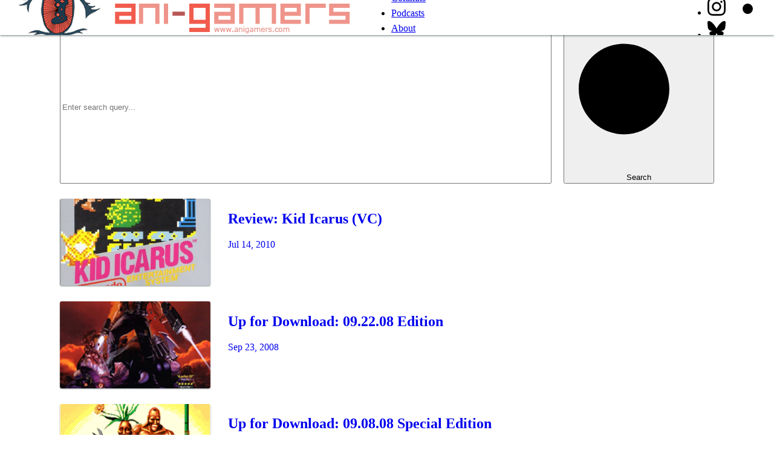

--- FILE ---
content_type: text/html
request_url: https://anigamers.com/search?tag=virtual%20console
body_size: 5236
content:
<!DOCTYPE html><html lang="en" class="page-search"> <head><meta charset="UTF-8"><meta name="viewport" content="width=device-width, initial-scale=1"><meta name="HandheldFriendly" content="True"><meta name="MobileOptimized" content="320"><meta name="google-site-verification" content="n4trhwdOwjmFntpNedqmcpigJH1BKwYL5_WoUr6khEM"><meta name="follow_it-verification-code" content="CFl2h7JgwUXlYh01SZ66"><meta name="follow_it-verification-code" content="vHXkv3KpAy8vb11BF43a"><link rel="apple-touch-icon" sizes="180x180" href="/apple-touch-icon.png"><link rel="icon" type="image/png" sizes="32x32" href="/favicon-32x32.png"><link rel="icon" type="image/png" sizes="16x16" href="/favicon-16x16.png"><link rel="manifest" href="/manifest.json"><link rel="mask-icon" href="/safari-pinned-tab.svg" color="#de4c43"><meta name="theme-color" content="#fdfefe"><meta name="msapplication-TileColor" content="#da532c"><meta name="msapplication-TileImage" content="/mstile-144x144.png?v=E66XEvEzGb"><meta name="theme-color" content="#fdfdfd"><meta property="fb:pages" content="262573130122"><meta property="fb:article_style" content="Ani-Gamers House Style"><link rel="preload" as="image" href="/media/images/banners/banner.png"><link rel="preload" as="image" href="/uploads/site/icons.svg"><link rel="alternate" type="application/rss+xml" title="Ani-Gamers - RSS" href="http://feeds.feedburner.com/AniGamers"><link rel="alternate" type="application/rss+xml" title="Ani-Gamers Podcast" href="http://feeds.feedburner.com/AniGamersPodcast"><meta content="text/html; charset=UTF-8" http-equiv="Content-Type"><meta content="en" name="language"><meta content="Anime, manga, and video game blog featuring reviews, columns, a podcast, and more." name="description"><script type="application/ld+json">{"@context":"http://schema.org","@type":"Organization","name":"Ani-Gamers","url":"https://www.anigamers.com","logo":"https://www.anigamers.com/media/images/banners/banner.png","description":"Anime, manga, and video game blog featuring reviews, columns, a podcast, and more.","sameAs":["https://twitter.com/AniGamers","https://facebook.com/anigamersblog","https://www.patreon.com/anigamers"],"potentialAction":{"@context":"http://schema.org","@type":"SearchAction","target":"/search?q={q}"}}</script><script type="application/ld+json">{"@context":"http://schema.org","@type":"WebSite","name":"Ani-Gamers","url":"http://www.anigamers.com","description":"Anime, manga, and video game blog featuring reviews, columns, a podcast, and more.","copyrightHolder":"Evan Minto","copyrightYear":"2004–2023"}</script><script type="application/ld+json">{"@context":"http://schema.org","@type":"Blog","name":"Ani-Gamers","url":"http://www.anigamers.com","description":"Anime, manga, and video game blog featuring reviews, columns, a podcast, and more."}</script><script type="application/ld+json">{"@context":"http://schema.org","@type":"SiteNavigationElement","url":["/reviews","/search/type/interview","/columns","/podcast","/about"]}</script><link rel="preload" as="script" href="/assets/js/svg4everybody.js"><link rel="preload" as="script" href="/assets/js/image-lazy-loading.js"><script src="/assets/js/svg4everybody.js" async></script><script src="/assets/js/image-lazy-loading.js" defer></script><script src="/assets/js/application.js?mtime=" defer></script><script src="/assets/js/class_toggle.js?mtime=" defer></script><script src="/assets/js/patreon-widget.js?mtime=" type="module" async></script><script>
      /* * * CONFIGURATION VARIABLES: EDIT BEFORE PASTING INTO YOUR WEBPAGE * * */
      var disqus_shortname = 'anigamers'; // required: replace example with your forum shortname

      /* * * DON'T EDIT BELOW THIS LINE * * */
      (function () {
      var s = document.createElement('script'); s.async = true;
      s.type = 'text/javascript';
      s.src = '//' + disqus_shortname + '.disqus.com/count.js';
      (document.getElementsByTagName('HEAD')[0] || document.getElementsByTagName('BODY')[0]).appendChild(s);
      }());
    </script><!-- Google Analytics --><script>
      (function(i,s,o,g,r,a,m){i['GoogleAnalyticsObject']=r;i[r]=i[r]||function(){
      (i[r].q=i[r].q||[]).push(arguments)},i[r].l=1*new Date();a=s.createElement(o),
      m=s.getElementsByTagName(o)[0];a.async=1;a.src=g;m.parentNode.insertBefore(a,m)
      })(window,document,'script','//www.google-analytics.com/analytics.js','ga');

      ga('create', 'UA-28086219-1', 'auto');
    </script><title>Tag Search: “virtual console” :: Ani-Gamers</title><link rel="stylesheet" href="/_astro/search.-48GuMT5.css" />
<style>@layer molecules{.page-links{font-size:1.25rem;padding:0 .8em;text-align:center}.page-links .curr-page{margin:0 .8em}.page-links a{box-shadow:0 1px 2px #1b313280;display:inline-block;height:1.6em;margin-bottom:.2em;overflow:hidden;vertical-align:middle;width:1.6em;text-decoration:none;background:#ce2d24;color:#fff;border-radius:.8em}.page-links a:hover{box-shadow:0 1.5px 3px #192d2e80;background:#760f0a}.page-links a:before{box-sizing:border-box;display:block;height:100%;width:100%;font-weight:700;line-height:1.4em}.page-links .prev-link:before{content:"<";padding-right:.1em;padding-right:.2ch}.page-links .next-link:before{content:">";padding-left:.1em;padding-left:.2ch}}
.page-search main{padding-top:1.6rem;padding-left:2.63158%;padding-right:2.63158%}.page-search .search-page-form{display:flex;justify-content:space-between;margin:0 auto}.page-search .search-page-query{flex:0 1 65.7894736842%}.page-search .search-page-query,.page-search .search-page-submit{font-size:.8rem}.page-search .search-page-submit{flex:0 1 31.5789473684%}.page-search .search-page-submit>*{display:inline-block}.page-search .search-page-submit .svg-icon.-with-stroke{margin:0 .4em 0 0;stroke-width:1.6em}.page-search .entries{margin:0;padding:0;margin:1.6rem 0 0;list-style:none}.page-search .entries>li{margin:1.5rem 0;margin:0}.page-search .entries>li .entry>a{display:flex;justify-content:space-between;box-sizing:border-box;padding-left:1.6rem;padding-right:1.6rem;width:100%}.page-search .entries>li .entry>a:hover{border-radius:0;color:inherit;background:none}.page-search .entries>li .entry>a:hover h1{color:#760f0a}.page-search .entries>li .entry>a:hover .thumbnail{box-shadow:0 1.5px 3px #192d2e80}.page-search .entries>li .thumbnail{flex:0 1 40.1315789474%;box-shadow:0 1px 2px #1b313280;position:static;height:9rem;max-width:40.1315789474%;object-fit:cover;object-position:center center;border-radius:.1875rem}.page-search .entries>li .metadata{flex:0 1 57.2368421053%}.page-search .entries>li h1{font-family:Oswald,Futura,Tahoma,Verdana,sans-serif;font-weight:400;margin-bottom:.2em;font-size:1rem;color:#ce2d24}.page-search .entries>li .subtitle{font-size:.8rem;color:#ce2d24}.page-search .entries>li .authors,.page-search .entries>li .topics{display:none}.page-search .entries>li .entry-timestamp{margin-top:1em;font-size:.64rem;color:#085a5e}@media screen and (min-width: 35.5rem){.page-search .entries>li .thumbnail{flex:0 1 31.5789473684%;max-width:31.5789473684%}.page-search .entries>li .metadata{flex:0 1 65.7894736842%}.page-search .entries>li h1{font-size:1.25rem}.page-search .entries>li .subtitle{font-size:1rem}.page-search .entries>li .entry-timestamp{font-size:.8rem}}@media screen and (min-width: 60rem){.page-search .entries>li .thumbnail{flex:0 1 23.0263157895%;max-width:23.0263157895%}.page-search .entries>li .metadata{flex:0 1 74.3421052632%}.page-search .entries>li h1{font-size:1.5625rem}.page-search .entries>li .subtitle{font-size:1.25rem}.page-search .entries>li .entry-timestamp{font-size:1rem}}.page-search .entries>li+li{margin-top:1.6rem}.page-search .entries>li .entry>a{padding:0;text-decoration:none}.page-search .entries .metadata-inner h1,.page-search .entries .metadata-inner h2,.page-search .entries .metadata-inner h3,.page-search .entries .metadata-inner h4,.page-search .entries .metadata-inner h5,.page-search .entries .metadata-inner h6,.page-search .entries .metadata-inner>*{margin-block:0}.page-search .page-links{margin-top:1.6rem}@media screen and (min-width: 53.75rem){.page-search main>.content{box-sizing:border-box;padding:0 1.6rem}.page-search .search-page-form{padding:0}.page-search .search-page-query{flex:0 1 74.3421052632%}.page-search .search-page-submit{flex:0 1 23.0263157895%}}
</style></head> <body> <div class="content"> <a href="#main_content" class="skip-to-main-content-link js-skip-to-main-content">Skip to main content</a> <header id="site_header" class="site-header"> <div class="content"> <div class="logo"> <a href="/"> <img src="/media/images/banners/banner.png" alt="Ani-Gamers"> </a> </div> <a id="main_menu_link" class="menu-label wrapper-link main-menu-link js-main-menu-link" href="#main_menu" aria-controls="main_menu"> <svg class="svg-icon -with-stroke" viewBox="0 0 120 120"> <use xlink:href="/uploads/site/icons.svg#icon_hamburger"></use> <title>Main Menu</title> </svg> </a> <div id="main_menu" class="menu main-menu" tabindex="-1"> <nav> <ul class="site-sections"> <li> <a href="/reviews">Reviews</a> </li> <li> <a href="/search/type/interview">Interviews</a> </li> <li> <a href="/columns">Columns</a> </li> <li> <a href="/podcast">Podcasts</a> </li> <li> <a href="/about" rel="meta" aria-label="About Ani-Gamers">About</a> </li> </ul> </nav> <ul class="meta-links"> <li> <a class="wrapper-link" href="https://www.patreon.com/anigamers" rel="external"> <svg class="svg-icon -with-fill" viewBox="0 0 120 120" width="16"> <use  xlink:href="/uploads/site/icons.svg#icon_patreon"></use> <title>Patreon</title> </svg> </a> </li> <li> <a class="wrapper-link" href="/subscribe" rel="meta"> <svg class="svg-icon -with-fill" viewBox="0 0 120 120" width="30"> <use  xlink:href="/uploads/site/icons.svg#icon_rss"></use> <title>Subscribe</title> </svg> </a> </li> <li> <a class="wrapper-link" href="https://instagram.com/anigamerspodcast" rel="external"> <svg class="svg-icon -with-fill" viewBox="0 0 120 120" width="30"> <use  xlink:href="/uploads/site/icons.svg#icon_instagram"></use> <title>Instagram</title> </svg> </a> </li> <li> <a class="wrapper-link" href="https://bsky.app/profile/anigamers.com" rel="external"> <svg class="svg-icon -with-fill" viewBox="0 0 120 120" width="30"> <use  xlink:href="/uploads/site/icons.svg#icon_bsky"></use> <title>BlueSky</title> </svg> </a> </li> <li> <a class="wrapper-link" href="https://twitter.com/AniGamers" rel="external"> <svg class="svg-icon -with-fill" viewBox="0 0 120 120" width="30"> <use  xlink:href="/uploads/site/icons.svg#icon_twitter"></use> <title>Twitter/X</title> </svg> </a> </li> </ul> <a class="main-menu-close-link js-main-menu-close-link" href="#main_menu_link" aria-controls="main_menu_link">Close Menu</a> </div> <a id="header_search_link" class="wrapper-link header-search-link js-header-search-link" href="#header_search_form" aria-controls="header_search_form"> <svg class="svg-icon -with-stroke" viewBox="0 0 120 120" width="30" aria-label="Search"> <use xlink:href="/uploads/site/icons.svg#icon_magnifying_glass"></use> <title>Search</title> </svg> </a> <form id="header_search_form" class="simple-text-form header-search-form" action="/search" method="get" role="search"> <label> <span>Query</span> <input autofocus name="q" placeholder="Enter search terms..." type="search"> </label> <button class="button-icon" type="submit"> <svg class="svg-icon -with-stroke" viewBox="0 0 120 120" width="30" aria-hidden="true"> <use xlink:href="/uploads/site/icons.svg#icon_magnifying_glass"></use> </svg>
Search
</button> <a class="wrapper-link header-search-form-close-link js-header-search-form-close-link" href="#header_search_link" aria-controls="header_search_link"> <svg class="svg-icon -with-stroke" viewBox="0 0 120 120" width="30" aria-label="Close Search Form"> <use xlink:href="/uploads/site/icons.svg#icon_x"></use> <title>Close Search Form</title> </svg> </a> </form> </div> </header> <main id="main_content"> <div class="content">  <form class="search-page-form" method="get" action=""> <input class="search-page-query" name="q" placeholder="Enter search query..." type="text"> <button class="search-page-submit"> <svg class="svg-icon -with-stroke" viewBox="0 0 120 120"> <use xmlns:xlink="http://www.w3.org/1999/xlink" xlink:href="/uploads/site/icons.svg#icon_magnifying_glass"></use> <title>Search</title> </svg> <span class="button-text">Search</span> </button> </form> <ul class="entries"> <li> <article class="entry search-entry-card" style="view-transition-name: search-entry-card-review-kid-icarus-vc;"> <a class="wrapper-link" href="/2010/07/review-kid-icarus-vc.html/"> <img src="http://3.bp.blogspot.com/_NVQwmjNvEPs/TDfYeJEJDdI/AAAAAAAAA-A/30OnXJE7xbQ/s800/kid-icarus-nes-box-art%5B1%5D.jpg" class="thumbnail" data-src="http://3.bp.blogspot.com/_NVQwmjNvEPs/TDfYeJEJDdI/AAAAAAAAA-A/30OnXJE7xbQ/s800/kid-icarus-nes-box-art%5B1%5D.jpg"> <div class="metadata"> <div class="metadata-inner"> <header> <h2>Review: Kid Icarus (VC)</h2>  </header> <p class="authors">
By Lwelyk </p> <p class="publication-date"> <time datetime="2010-07-14">Jul 14, 2010</time> </p> <ul class="topics"> <li class="type">Post</li><li class="category">video games</li><li class="tag">Kid Icarus</li><li class="tag">NES</li><li class="tag">Nintendo</li><li class="tag">Satoru Okada</li><li class="tag">virtual console</li><li class="tag">Wii</li> </ul> </div> </div> </a> </article> </li><li> <article class="entry search-entry-card" style="view-transition-name: search-entry-card-up-for-download-92208-edition;"> <a class="wrapper-link" href="/2008/09/up-for-download-92208-edition.html/"> <img src="http://4.bp.blogspot.com/_BUGWi4d4d08/SNg90YHYg_I/AAAAAAAAAT8/O7VfrkoEowM/s200/DN3D.png" class="thumbnail" data-src="http://4.bp.blogspot.com/_BUGWi4d4d08/SNg90YHYg_I/AAAAAAAAAT8/O7VfrkoEowM/s200/DN3D.png"> <div class="metadata"> <div class="metadata-inner"> <header> <h2>Up for Download: 09.22.08 Edition</h2>  </header> <p class="authors">
By Maxwell </p> <p class="publication-date"> <time datetime="2008-09-23">Sep 23, 2008</time> </p> <ul class="topics"> <li class="type">Column</li><li class="category">video games</li><li class="tag">PS3</li><li class="tag">PSN</li><li class="tag">Up for Download</li><li class="tag">virtual console</li><li class="tag">Wii</li><li class="tag">XBLA</li><li class="tag">Xbox 360</li> </ul> </div> </div> </a> </article> </li><li> <article class="entry search-entry-card" style="view-transition-name: search-entry-card-up-for-download-9808-special-edition;"> <a class="wrapper-link" href="/2008/09/up-for-download-9808-special-edition.html/"> <img src="http://4.bp.blogspot.com/_BUGWi4d4d08/SMYIEycY8rI/AAAAAAAAATE/jLezGeUj_EY/s200/CA.gif" class="thumbnail" data-src="http://4.bp.blogspot.com/_BUGWi4d4d08/SMYIEycY8rI/AAAAAAAAATE/jLezGeUj_EY/s200/CA.gif"> <div class="metadata"> <div class="metadata-inner"> <header> <h2>Up for Download: 09.08.08 Special Edition</h2>  </header> <p class="authors">
By Maxwell </p> <p class="publication-date"> <time datetime="2008-09-09">Sep 09, 2008</time> </p> <ul class="topics"> <li class="type">Column</li><li class="category">video games</li><li class="tag">Up for Download</li><li class="tag">virtual console</li><li class="tag">Wii</li> </ul> </div> </div> </a> </article> </li><li> <article class="entry search-entry-card" style="view-transition-name: search-entry-card-up-for-download-9208-edition;"> <a class="wrapper-link" href="/2008/09/up-for-download-9208-edition.html/"> <img src="http://2.bp.blogspot.com/_BUGWi4d4d08/SL1rqGAClVI/AAAAAAAAARY/1_5Xwy4PMKQ/s200/SMRPG.png" class="thumbnail" data-src="http://2.bp.blogspot.com/_BUGWi4d4d08/SL1rqGAClVI/AAAAAAAAARY/1_5Xwy4PMKQ/s200/SMRPG.png"> <div class="metadata"> <div class="metadata-inner"> <header> <h2>Up for Download: 09.02.08 Edition</h2>  </header> <p class="authors">
By Maxwell </p> <p class="publication-date"> <time datetime="2008-09-02">Sep 02, 2008</time> </p> <ul class="topics"> <li class="type">Column</li><li class="category">video games</li><li class="tag">PSN</li><li class="tag">Up for Download</li><li class="tag">virtual console</li><li class="tag">WiiWare</li><li class="tag">XBLA</li> </ul> </div> </div> </a> </article> </li><li> <article class="entry search-entry-card" style="view-transition-name: search-entry-card-up-for-download-82508-edition;"> <a class="wrapper-link" href="/2008/08/up-for-download-82508-edition.html/"> <img src="http://1.bp.blogspot.com/_BUGWi4d4d08/SLM97gLhrHI/AAAAAAAAAQw/OiJS40ccbCA/s200/CC.jpg" class="thumbnail" data-src="http://1.bp.blogspot.com/_BUGWi4d4d08/SLM97gLhrHI/AAAAAAAAAQw/OiJS40ccbCA/s200/CC.jpg"> <div class="metadata"> <div class="metadata-inner"> <header> <h2>Up for Download: 08.25.08 Edition</h2>  </header> <p class="authors">
By Maxwell </p> <p class="publication-date"> <time datetime="2008-08-26">Aug 26, 2008</time> </p> <ul class="topics"> <li class="type">Column</li><li class="category">video games</li><li class="tag">PSN</li><li class="tag">Up for Download</li><li class="tag">virtual console</li><li class="tag">WiiWare</li><li class="tag">XBLA</li> </ul> </div> </div> </a> </article> </li><li> <article class="entry search-entry-card" style="view-transition-name: search-entry-card-up-for-download-81808-edition;"> <a class="wrapper-link" href="/2008/08/up-for-download-81808-edition.html/"> <img src="http://4.bp.blogspot.com/_BUGWi4d4d08/SKnkcKh4HPI/AAAAAAAAAPg/nKU28L2sh48/s200/SPACE+SHIPS%21.jpg" class="thumbnail" data-src="http://4.bp.blogspot.com/_BUGWi4d4d08/SKnkcKh4HPI/AAAAAAAAAPg/nKU28L2sh48/s200/SPACE+SHIPS%21.jpg"> <div class="metadata"> <div class="metadata-inner"> <header> <h2>Up for Download: 08.18.08 Edition</h2>  </header> <p class="authors">
By Maxwell </p> <p class="publication-date"> <time datetime="2008-08-19">Aug 19, 2008</time> </p> <ul class="topics"> <li class="type">Column</li><li class="category">video games</li><li class="tag">PSN</li><li class="tag">Up for Download</li><li class="tag">virtual console</li><li class="tag">WiiWare</li><li class="tag">XBLA</li> </ul> </div> </div> </a> </article> </li><li> <article class="entry search-entry-card" style="view-transition-name: search-entry-card-up-for-download-81108;"> <a class="wrapper-link" href="/2008/08/up-for-download-81108.html/"> <img src="http://1.bp.blogspot.com/_BUGWi4d4d08/SKD-qTzRXHI/AAAAAAAAAOE/dumGiBSG0os/s200/BC.jpg" class="thumbnail" data-src="http://1.bp.blogspot.com/_BUGWi4d4d08/SKD-qTzRXHI/AAAAAAAAAOE/dumGiBSG0os/s200/BC.jpg"> <div class="metadata"> <div class="metadata-inner"> <header> <h2>Up for Download: 08.11.08 Edition</h2>  </header> <p class="authors">
By Maxwell </p> <p class="publication-date"> <time datetime="2008-08-12">Aug 12, 2008</time> </p> <ul class="topics"> <li class="type">Column</li><li class="category">video games</li><li class="tag">PSN</li><li class="tag">Up for Download</li><li class="tag">virtual console</li><li class="tag">WiiWare</li><li class="tag">XBLA</li> </ul> </div> </div> </a> </article> </li><li> <article class="entry search-entry-card" style="view-transition-name: search-entry-card-up-for-download-8408;"> <a class="wrapper-link" href="/2008/08/up-for-download-8408.html/"> <img src="http://2.bp.blogspot.com/_BUGWi4d4d08/SJdziKXIXOI/AAAAAAAAAM8/qOsX6Fanzy8/s200/braid3.jpg" class="thumbnail" data-src="http://2.bp.blogspot.com/_BUGWi4d4d08/SJdziKXIXOI/AAAAAAAAAM8/qOsX6Fanzy8/s200/braid3.jpg"> <div class="metadata"> <div class="metadata-inner"> <header> <h2>Up for Download: 08.04.08 Edition</h2>  </header> <p class="authors">
By Maxwell </p> <p class="publication-date"> <time datetime="2008-08-05">Aug 05, 2008</time> </p> <ul class="topics"> <li class="type">Column</li><li class="category">Uncategorized</li><li class="tag">PSN</li><li class="tag">Up for Download</li><li class="tag">virtual console</li><li class="tag">WiiWare</li><li class="tag">XBLA</li> </ul> </div> </div> </a> </article> </li><li> <article class="entry search-entry-card" style="view-transition-name: search-entry-card-up-for-download-72808-edition;"> <a class="wrapper-link" href="/2008/07/up-for-download-72808-edition.html/"> <img src="http://2.bp.blogspot.com/_BUGWi4d4d08/SI5ysDL9jyI/AAAAAAAAALc/KJQrUDXQrIA/s200/GW2.jpg" class="thumbnail" data-src="http://2.bp.blogspot.com/_BUGWi4d4d08/SI5ysDL9jyI/AAAAAAAAALc/KJQrUDXQrIA/s200/GW2.jpg"> <div class="metadata"> <div class="metadata-inner"> <header> <h2>Up for Download: 07.28.08 Edition</h2>  </header> <p class="authors">
By Maxwell </p> <p class="publication-date"> <time datetime="2008-07-31">Jul 31, 2008</time> </p> <ul class="topics"> <li class="type">Column</li><li class="category">Uncategorized</li><li class="tag">PSN</li><li class="tag">Up for Download</li><li class="tag">virtual console</li><li class="tag">WiiWare</li><li class="tag">XBLA</li> </ul> </div> </div> </a> </article> </li><li> <article class="entry search-entry-card" style="view-transition-name: search-entry-card-up-for-download-first-edition;"> <a class="wrapper-link" href="/2008/07/up-for-download-first-edition.html/"> <img src="http://4.bp.blogspot.com/_BUGWi4d4d08/SIZqZHtzSWI/AAAAAAAAAIM/6CepArmxSqI/s200/2549290546_5c7686aeb7.jpg" class="thumbnail" data-src="http://4.bp.blogspot.com/_BUGWi4d4d08/SIZqZHtzSWI/AAAAAAAAAIM/6CepArmxSqI/s200/2549290546_5c7686aeb7.jpg"> <div class="metadata"> <div class="metadata-inner"> <header> <h2>Up for Download: 07.21.08 Edition</h2>  </header> <p class="authors">
By Maxwell </p> <p class="publication-date"> <time datetime="2008-07-23">Jul 23, 2008</time> </p> <ul class="topics"> <li class="type">Column</li><li class="category">Uncategorized</li><li class="tag">PSN</li><li class="tag">Up for Download</li><li class="tag">virtual console</li><li class="tag">WiiWare</li><li class="tag">XBLA</li> </ul> </div> </div> </a> </article> </li> </ul>  </div> </main> <aside class="site-content-navigation"></aside> <footer class="site-footer"> <section class="site-links"> <h1>Site Links</h1> <ul class="footer-link-list"> <li> <a href="/about/" title="A basic description of our goals and purposes">About</a> </li> <li> <a href="/patreon/" title="More info about our Patreon">Patreon</a> </li> <li> <a href="/contact/" title="Send us a comment, question, suggestion, or news tip">Contact</a> </li> <li> <a href="/review-copies/" title="Send us titles to review!">Review Copies</a> </li> <li> <a href="/advertise/" title="Want to advertise on our blog?">Advertise with Us</a> </li> <li> <a href="/policies/" title="Official policies and disclaimers regarding our content">Policies/Disclaimers</a> </li> <li> <a href="/reuse/" rel="license" title="More details on our Creative Commons License">Reusing Our Content</a> </li> <li> <a href="/history/" title="The history of our humble website">Site History</a> </li> <li> <a href="/glossary/" title="A glossary of confusing terms that we always forget to explain">Glossary</a> </li> <li> <a href="/staff/" title="The wonderful people who write for us">Staff</a> </li> <li> <a href="/help-wanted/" title="Apply to write for Ani-Gamers">Help Wanted!</a> </li> </ul> </section> <section class="blogroll"> <h1>Friends/Mortal Enemies</h1> <ul class="footer-link-list"> <li> <a href="http://www.anime3000.com/">Anime 3000</a> </li><li> <a href="http://animealmanac.com/">Anime Almanac</a> </li><li> <a href="http://www.animediet.net/">Anime Diet</a> </li><li> <a href="http://awopodcast.com/">Anime World Order</a> </li><li> <a href="http://www.animeyume.com/">Anime Yume</a> </li><li> <a href="http://colonydrop.com/">Colony Drop</a> </li><li> <a href="http://crunchyroll.libsyn.com/">Crunchycast</a> </li><li> <a href="http://daveandjoel.com/">Fast Karate For the Gentleman</a> </li><li> <a href="http://fightbait.com/">Fightbait.com</a> </li><li> <a href="http://insert-disc.com/">Insert-Disc</a> </li><li> <a href="http://ninjaconsultant.livejournal.com/">Ninja Consultant Podcast</a> </li><li> <a href="http://ogiuemaniax.wordpress.com/">Ogiue Maniax</a> </li><li> <a href="https://www.theoasg.com/">Organization ASG</a> </li><li> <a href="http://otakuusamagazine.com/">Otaku USA Magazine</a> </li><li> <a href="http://www.out-of-timeproductions.com/">Out-Of-Time Productions</a> </li><li> <a href="http://reversethieves.com/">Reverse Thieves</a> </li><li> <a href="http://www.studyofanime.com/">Study of Anime</a> </li><li> <a href="http://www.fandompost.com/">The Fandom Post</a> </li><li> <a href="http://thosedamncartoons.wordpress.com/">Those Damn Cartoons</a> </li><li> <a href="http://www.theotagal.com/">Viga The Otagal</a> </li><li> <a href="https://wavemotioncannon.com/">Wave Motion Cannon</a> </li> </ul> </section> <section class="copyright"> <small> <p>&copy; Evan Minto 2004–2023</p> <a rel="license" href="https://creativecommons.org/licenses/by-nc-nd/3.0/"><img alt="Creative Commons License" style="border-width:0" src="https://i.creativecommons.org/l/by-nc-nd/3.0/88x31.png"></a><br><span xmlns:dct="http://purl.org/dc/terms/" href="http://purl.org/dc/dcmitype/Text" property="dct:title" rel="dct:type">Ani-Gamers</span> is licensed under a <a rel="license" href="http://creativecommons.org/licenses/by-nc-nd/3.0/">Creative Commons Attribution-NonCommercial-NoDerivs 3.0 Unported License</a>.<br>Permissions beyond the scope of this license are available at <a xmlns:cc="http://creativecommons.org/ns#" href="http://www.anigamers.com/reuse/" rel="cc:morePermissions">http://www.anigamers.com/reuse/</a>.
</small> </section> </footer> </div>  </body></html>

--- FILE ---
content_type: text/css; charset=UTF-8
request_url: https://anigamers.com/_astro/search.-48GuMT5.css
body_size: 3239
content:
@layer elements,atoms,molecules,organisms;@font-face{font-family:Oswald;src:local("Oswald"),url(/_astro/Oswald-VariableFont_wght.CsAV2wvh.ttf) format("truetype");font-weight:100 900;font-stretch:75% 100%;font-display:swap}@font-face{font-family:Open Sans;src:local("Open Sans"),url(/_astro/OpenSans-VariableFont_wdth_wght.BZBpG5Iz.ttf) format("truetype");font-weight:300 800;font-style:normal;font-stretch:75% 100%;font-display:swap}@font-face{font-family:Open Sans;src:local("Open Sans"),url(/_astro/OpenSans-Italic-VariableFont_wdth_wght.B4AZ-wl6.ttf) format("truetype");font-weight:300 800;font-style:italic;font-stretch:75% 100%;font-display:swap}@layer elements{html{--header-z-index: 10;--border-radius: .1875rem;--header-icon-size: 1.4rem;--menu-icon-size: 2.1rem;--box-shadow-color: rgba(27, 49, 50, .5);--text-shadow-color: rgba(27, 49, 50, .9);--font-size-xxl: 2.44140625rem;--font-size-xl: 1.953125rem;--font-size-lg: 1.5625rem;--font-size-md: 1.25rem;--font-size-sm: 1rem;--font-size-xs: .8rem;--font-size-xxs: .64rem;--font-family-heading: Oswald, Verdana, sans-serif;--font-family-default: "Helvetica Neue", Helvetica, Arial, sans-serif;--white: white;--nihon-red: hsl(3deg, 70%, 47.5%);--blood-red: hsl(3deg, 85%, 25%);--sky-blue: hsl(183deg, 70%, 28%);--pacific-blue: hsl(183deg, 85%, 20%);--light-red: #ad6f6c;--pacific-blue-hover: #397b7e;--yuurei-blue: #dce4e5;--off-white: #f8fafa;--cool-blue: #dce4e5;--cool-blue-hover: #dde5e6;--gray-blue: #dce4e5;--primary-color: hsl(3deg, 70%, 47.5%);--primary-dark-color: hsl(3deg, 85%, 25%);--primary-light-color: hsl(3deg, 30%, 75%);--secondary-color: hsl(183deg, 70%, 28%);--secondary-dark-color: hsl(183deg, 85%, 20%);--secondary-light-color: hsl(183deg, 70%, 28%);--base-color: hsl(183deg, 7.5%, 92%);--base-dark-color: hsl(183deg, 30%, 15%);--secondary-base-color: white;--secondary-base-dark-color: hsl(183deg, 7.5%, 92%);--twitter-blue: rgb(85, 172, 238);--color-primary: hsl(3deg, 70%, 47.5%);--color-primary-dark: hsl(3deg, 85%, 25%);--color-text-on-primary: var(--white);--color-secondary: hsl(183deg, 70%, 28%);--color-secondary-dark: hsl(183deg, 85%, 20%);--color-gray-primary: hsl(3deg, 30%, 75%);--color-gray-secondary: hsl(183deg, 7.5%, 92%);--color-off-black: hsl(183deg, 30%, 15%);--foo-bar: red}body{font-family:-apple-system,BlinkMacSystemFont,Segoe UI,Roboto,Helvetica Neue,Helvetica,Arial,system-ui,sans-serif,"Apple Color Emoji","Segoe UI Emoji",Segoe UI Symbol;background-color:#fff;color:#1b3132;line-height:1.6;margin:0;padding:3.6rem 0 0;width:100%}template{display:none!important}address,article,aside,canvas,figcaption,figure,footer,header,hgroup,nav,section,summary{display:block}address{font-style:normal;display:inline}cite{font-style:italic}em cite,i cite{font-style:normal}p{display:block;margin:0 auto}p+p{margin-top:1.6rem}img{border:none;object-fit:cover;object-position:center center}:-o-prefocus,img{width:100%}:-o-prefocus,.image-pair{columns:auto!important}svg{width:100%}a{text-decoration-skip:ink;text-decoration-skip-ink:auto;transition:background-color .1666666666667s ease-out,color .1666666666667s ease-out}a:link,a:visited{color:#ce2d24;text-decoration:underline;text-decoration:underline solid rgba(206,45,36,.4);border-radius:.1875rem;border-radius:var(--border-radius)}a:active,a:focus,a:hover{color:#fff;background:#ce2d24;text-decoration:none;transition:background-color .1666666666667s ease-out,color .1666666666667s ease-out,text-decoration 0s ease-out}h1,h2,h3,h4,h5,h6{font-family:Oswald,Futura,Tahoma,Verdana,sans-serif;font-weight:400;margin:0 0 1.6rem}input{box-sizing:border-box;height:2.4rem;padding:.8rem 2ch;appearance:none;font-size:.8rem;font-family:inherit;line-height:1;color:#085a5e;border:0;border-radius:.1875rem;transition:border .1666666666667s ease-out;box-shadow:0 1px 2px #1b313280}input::placeholder{color:#085a5ebf;opacity:1}input:focus{box-shadow:0 1.5px 3px #192d2e80}button{box-shadow:0 1px 2px #1b313280;box-sizing:border-box;height:2.4rem;padding:.8rem 2ch;appearance:none;font-size:inherit;background:#157479;color:#fff;border:0;border-radius:.1875rem;transition:background-color .1666666666667s ease-out,color .1666666666667s ease-out}button:hover,button:focus{box-shadow:0 1.5px 3px #192d2e80;background:#085a5e}button:not([type]),button[type=submit]{background:#ce2d24}button:not([type]):hover,button:not([type]):focus,button[type=submit]:hover,button[type=submit]:focus{background:#760f0a}main{margin-bottom:1rem}figure{margin:.8rem auto;text-align:center}figure img,figure video,figure audio,figure object{margin:0 auto .4rem;max-width:100%}figcaption{font-size:.8em;font-style:italic}figcaption cite,figcaption em,figcaption i{font-style:normal}blockquote{margin:.8rem 0;color:#760f0a;font-style:italic;border-left:currentColor .4rem solid;padding-left:1.6rem}blockquote p{margin:.8rem 0}blockquote cite,blockquote em,blockquote i{font-style:normal}hr{margin:1.6rem 0;border:.1em solid hsl(183deg,70%,28%);border-radius:.1em}}@view-transition{navigation: auto;}@keyframes fade-in-down{0%{opacity:0;translate:0 -7rem}}@keyframes fade-in-down-small{0%{opacity:0;translate:0 -2rem}}@keyframes fade-out-down{to{opacity:0;translate:0 7rem}}@keyframes fade-out-down-small{to{opacity:0;translate:0 2rem}}@keyframes fade-in{0%{opacity:0}}@keyframes fade-out{to{opacity:0}}@keyframes fade-in-right{0%{opacity:0;translate:-3rem 0}}@keyframes fade-out-left{to{opacity:0;translate:-3rem 0}}@keyframes zoom-fade-in{0%{opacity:0;scale:.85}}@keyframes zoom-fade-out{to{opacity:0;scale:.85}}::view-transition-group(site-footer){z-index:0}::view-transition-group(site-header){z-index:2}::view-transition-group(.entry-card),::view-transition-group(.permalink-entry){animation-duration:.25s;animation-timing-function:ease-out;z-index:1}@media (width > 30rem){::view-transition-group(.entry-card),::view-transition-group(.permalink-entry){animation-duration:.4s}}::view-transition-old(.entry-card){animation-name:fade-out}::view-transition-new(.entry-card){animation-name:zoom-fade-in;animation-delay:.1s}@media (width > 30rem){::view-transition-new(.entry-card){animation-delay:.2s}}::view-transition-old(.search-entry-card){animation-name:fade-out}::view-transition-new(.search-entry-card){animation-name:fade-in-right;animation-delay:.1s}@media (width > 30rem){::view-transition-new(.search-entry-card){animation-delay:.2s}}::view-transition-old(.permalink-entry){animation-name:fade-out-down-small}@media (width > 30rem){::view-transition-old(.permalink-entry){animation-name:fade-out-down}}::view-transition-new(.permalink-entry){animation-name:fade-in-down-small;animation-delay:.1s}@media (width > 30rem){::view-transition-new(.permalink-entry){animation-name:fade-in-down;animation-delay:.2s}}.home-entry-card{view-transition-class:entry-card}.search-entry-card{view-transition-class:search-entry-card}.permalink-entry,.profile-page{view-transition-class:permalink-entry}.visually-hidden{position:absolute;width:1px;height:1px;margin:-1px;border:0;padding:0;white-space:nowrap;clip-path:inset(100%);clip:rect(0 0 0 0);overflow:hidden}@layer atoms{.noborder{margin:0;box-shadow:none}}@layer atoms{.content{max-width:80rem;margin:0 auto}}@layer atoms{.skip-to-main-content-link{position:absolute;top:-2em}.skip-to-main-content-link:active,.skip-to-main-content-link:focus{position:static}}@layer atoms{.svg-icon{height:1em;width:auto;fill:none;stroke:currentColor;stroke-linecap:round;stroke-width:0;vertical-align:middle;transition:fill .1666666666667s ease-out,stroke .1666666666667s ease-out}.svg-icon.-with-stroke{stroke-width:1em}.svg-icon.-with-fill{fill:currentColor}}@layer atoms{.logo{flex:0 1 31.5789473684%;margin-left:18.4210526316%;margin-right:18.4210526316%;align-content:center;align-self:center;display:block;display:flex;flex-grow:1;justify-content:center;margin:0 .8rem;order:1;text-align:center}.logo a{display:block;max-width:12.8rem}.logo a:active,.logo a:focus,.logo a:hover{background:none}.logo img{display:block;width:100%}.logo img:hover{filter:drop-shadow(0px 1px 1px rgba(27,49,50,.1))}}@layer atoms{.wrapper-link{display:block}.wrapper-link:active,.wrapper-link:focus,.wrapper-link:hover{background:none;color:#760f0a;color:var(--color-primary-dark)}}@layer molecules{.site-sections{margin:0;padding:0;display:flex;font-size:1rem;list-style:none}.site-sections a{color:#ce2d24;display:block;font-weight:500;padding:0 .8em;text-decoration:none}.site-sections a:active,.site-sections a:focus,.site-sections a:hover{color:#fff;background:#ce2d24}}@layer molecules{.meta-links{margin:0;padding:0;display:flex;width:100%;list-style:none}.meta-links li{margin-right:1.6rem;margin-right:1.6vw}.meta-links li>a{display:block;width:1.4rem;height:1.4rem}.meta-links li svg{display:block;height:100%}.meta-links li a:hover{background:none}}@layer molecules{.main-menu{padding:0;order:3;display:none;flex-wrap:wrap;width:100%}.main-menu nav{font-size:1rem;width:100%}.main-menu:focus{outline:none}.main-menu .site-sections{display:flex;font-size:1rem}.main-menu .meta-links{margin-top:0}.main-menu .meta-links li>a{width:1.6rem;height:1.6rem}}@layer molecules{.simple-text-form{align-items:center;display:block;display:flex}.simple-text-form>*{float:left}.simple-text-form>*+*{margin-left:.8rem}.simple-text-form:after{content:"";clear:both;overflow:hidden;display:table}}@layer molecules{.header-search-form{display:none;margin:0;order:3}.header-search-form label{flex:1 1 auto}.header-search-form label>*{clip:rect(1px 1px 1px 1px);clip:rect(1px,1px,1px,1px);left:-5%;position:absolute;top:-5%}.header-search-form label input{clip:auto;position:static}.header-search-form:focus{outline:none}.header-search-form button,.header-search-form input{height:2rem;font-size:1rem}.header-search-form button{padding-bottom:0;padding-top:0;white-space:nowrap}.header-search-form button .svg-icon{margin:0 .25em .1em 0;margin:0 .5ch .1em 0}.header-search-form input{border:0;border-bottom:.125rem solid hsl(183deg,85%,20%);border-radius:0;box-shadow:none;padding:0;width:100%}.header-search-form input:focus{border-bottom-color:#157479}.header-search-form .wrapper-link{border-radius:0;margin:0 -.8rem 0 0;padding:0 .8rem}.header-search-form .wrapper-link .svg-icon{height:1.6rem}}@layer molecules{.copyright{margin-top:4rem}.copyright small{font-size:.8rem}.copyright p{margin:.8rem 0}.copyright p:first-child{margin-top:0}.copyright img{margin:0 0 .8rem;width:auto}}@layer molecules{.footer-link-list{margin:0;padding:0;list-style:none}.footer-link-list li{margin:.5em 0;line-height:1.2}}body{box-sizing:border-box}body>.content{margin:0;max-width:none;width:100%}.menu-toggle{flex:0 1 14.4736842105%}.menu-label{display:block;width:1.4rem}.menu-label>svg{display:block;stroke:currentColor;stroke-width:1.6rem}.main-menu-link{order:0}.main-menu-link .svg-icon{height:1.6rem}.main-menu-close-link{margin-top:1.6rem}.header-search-link{order:2}.header-search-link .svg-icon{height:1.6rem}.main-menu:target,[aria-expanded=true]+.main-menu{display:flex;justify-content:center;padding:1.6rem 0;text-align:center}.main-menu:target nav,[aria-expanded=true]+.main-menu nav{font-size:2.44140625rem}.main-menu:target .meta-links,[aria-expanded=true]+.main-menu .meta-links{margin-top:3.2rem}.main-menu:target .site-sections,[aria-expanded=true]+.main-menu .site-sections{display:block;font-size:1.5625rem}.main-menu:target .site-sections li,[aria-expanded=true]+.main-menu .site-sections li{display:block}.main-menu:target .meta-links,[aria-expanded=true]+.main-menu .meta-links{justify-content:center}.main-menu:target .meta-links li>a,[aria-expanded=true]+.main-menu .meta-links li>a{width:2.1rem;height:2.1rem}[aria-expanded=false]+.main-menu{display:none}.header-search-form:target,[aria-expanded=true]+.header-search-form{display:block;display:flex}.header-search-form:target{flex:1 1 100%;margin-top:.8rem}[aria-expanded=true]+.header-search-form{flex:1 1 auto;margin-top:0}[aria-expanded=false]+.header-search-form{display:none}.site-header{box-shadow:0 1.5px 3px #192d2e80;align-items:stretch;background:#fff;display:flex;left:0;line-height:1.6;min-height:3.2rem;overflow:hidden;position:fixed;right:0;top:0;z-index:10;view-transition-name:site-header}.site-header.-search-open .logo,.site-header.-search-open .main-menu-link,.site-header.-search-open .main-menu,.site-header.-search-open .header-search-link{display:none}.site-header>.content{box-sizing:border-box;padding-left:1.6rem;padding-right:1.6rem;align-content:flex-start;align-items:center;display:flex;flex-wrap:wrap;height:3.6rem;justify-content:space-between;padding-bottom:.8em;padding-top:.8em;width:100%}body.menu-open{overflow:hidden}body.menu-open .site-header{align-content:flex-start;height:100%;overflow:auto}@media (print){.site-header{display:none}}.site-footer{display:flex;justify-content:space-between;box-sizing:border-box;padding:.8rem 1.6rem 1.6rem;width:100%;flex-wrap:wrap;margin:0 auto;max-width:80rem;font-size:1rem;text-align:center;view-transition-name:site-footer}.site-footer>section{flex:0 1 100%}.site-footer>section+section{margin-top:1.6rem}.site-footer h1{font-family:inherit;font-size:1rem;font-weight:bolder;margin:0 0 .2em}@media (min-width: 568px){.site-footer{flex-wrap:nowrap;margin-top:.8rem;font-size:.8rem;text-align:left}.site-footer>section{flex:0 1 31.5789473684%}.site-footer>section+section{margin-top:0}.site-footer h1{font-size:.8rem}}@media (min-width: 53.75em){body{padding-left:2.63158%;padding-right:2.63158%}}@media (min-width: 64em){.main-menu,[aria-expanded=false]+.main-menu{display:block;display:flex}.site-header.-search-open .logo{display:block}.site-header nav{width:auto;margin:0 auto 0 0}.site-header .meta-links{align-items:center;width:auto}.logo,.main-menu-link,.main-menu,.header-search-link,.header-search-form{order:0}.logo{flex:0 0 auto;margin:0 1.6rem 0 0;text-align:left}.meta-links li{margin-right:1.5rem}.main-menu-link,.main-menu-close-link{display:none}.main-menu{flex:1 1 auto;width:auto}.main-menu:target,[aria-expanded=true]+.main-menu{padding:0}.main-menu:target nav,[aria-expanded=true]+.main-menu nav{font-size:.8rem}.main-menu:target .site-sections,[aria-expanded=true]+.main-menu .site-sections{display:flex;font-size:.8rem}.main-menu:target .meta-links,[aria-expanded=true]+.main-menu .meta-links{margin-top:0}.main-menu:target .meta-links li>a,[aria-expanded=true]+.main-menu .meta-links li>a{width:1.6rem;height:1.6rem}body.menu-open .site-header{height:auto}}@media (min-width: 64em) and (min-width: 80em){.site-header>.content{padding-left:1.6rem;padding-right:1.6rem}}


--- FILE ---
content_type: application/javascript; charset=UTF-8
request_url: https://anigamers.com/assets/js/application.js?mtime=
body_size: 8850
content:
// modules are defined as an array
// [ module function, map of requires ]
//
// map of requires is short require name -> numeric require
//
// anything defined in a previous bundle is accessed via the
// orig method which is the require for previous bundles

(function (modules, entry, mainEntry, parcelRequireName, globalName) {
  /* eslint-disable no-undef */
  var globalObject =
    typeof globalThis !== 'undefined'
      ? globalThis
      : typeof self !== 'undefined'
      ? self
      : typeof window !== 'undefined'
      ? window
      : typeof global !== 'undefined'
      ? global
      : {};
  /* eslint-enable no-undef */

  // Save the require from previous bundle to this closure if any
  var previousRequire =
    typeof globalObject[parcelRequireName] === 'function' &&
    globalObject[parcelRequireName];

  var cache = previousRequire.cache || {};
  // Do not use `require` to prevent Webpack from trying to bundle this call
  var nodeRequire =
    typeof module !== 'undefined' &&
    typeof module.require === 'function' &&
    module.require.bind(module);

  function newRequire(name, jumped) {
    if (!cache[name]) {
      if (!modules[name]) {
        // if we cannot find the module within our internal map or
        // cache jump to the current global require ie. the last bundle
        // that was added to the page.
        var currentRequire =
          typeof globalObject[parcelRequireName] === 'function' &&
          globalObject[parcelRequireName];
        if (!jumped && currentRequire) {
          return currentRequire(name, true);
        }

        // If there are other bundles on this page the require from the
        // previous one is saved to 'previousRequire'. Repeat this as
        // many times as there are bundles until the module is found or
        // we exhaust the require chain.
        if (previousRequire) {
          return previousRequire(name, true);
        }

        // Try the node require function if it exists.
        if (nodeRequire && typeof name === 'string') {
          return nodeRequire(name);
        }

        var err = new Error("Cannot find module '" + name + "'");
        err.code = 'MODULE_NOT_FOUND';
        throw err;
      }

      localRequire.resolve = resolve;
      localRequire.cache = {};

      var module = (cache[name] = new newRequire.Module(name));

      modules[name][0].call(
        module.exports,
        localRequire,
        module,
        module.exports,
        this
      );
    }

    return cache[name].exports;

    function localRequire(x) {
      var res = localRequire.resolve(x);
      return res === false ? {} : newRequire(res);
    }

    function resolve(x) {
      var id = modules[name][1][x];
      return id != null ? id : x;
    }
  }

  function Module(moduleName) {
    this.id = moduleName;
    this.bundle = newRequire;
    this.exports = {};
  }

  newRequire.isParcelRequire = true;
  newRequire.Module = Module;
  newRequire.modules = modules;
  newRequire.cache = cache;
  newRequire.parent = previousRequire;
  newRequire.register = function (id, exports) {
    modules[id] = [
      function (require, module) {
        module.exports = exports;
      },
      {},
    ];
  };

  Object.defineProperty(newRequire, 'root', {
    get: function () {
      return globalObject[parcelRequireName];
    },
  });

  globalObject[parcelRequireName] = newRequire;

  for (var i = 0; i < entry.length; i++) {
    newRequire(entry[i]);
  }

  if (mainEntry) {
    // Expose entry point to Node, AMD or browser globals
    // Based on https://github.com/ForbesLindesay/umd/blob/master/template.js
    var mainExports = newRequire(mainEntry);

    // CommonJS
    if (typeof exports === 'object' && typeof module !== 'undefined') {
      module.exports = mainExports;

      // RequireJS
    } else if (typeof define === 'function' && define.amd) {
      define(function () {
        return mainExports;
      });

      // <script>
    } else if (globalName) {
      this[globalName] = mainExports;
    }
  }
})({"1z8ww":[function(require,module,exports) {
var global = arguments[3];
var HMR_HOST = null;
var HMR_PORT = 1234;
var HMR_SECURE = false;
var HMR_ENV_HASH = "d6ea1d42532a7575";
module.bundle.HMR_BUNDLE_ID = "6a360fb966124d9e";
"use strict";
/* global HMR_HOST, HMR_PORT, HMR_ENV_HASH, HMR_SECURE, chrome, browser, globalThis, __parcel__import__, __parcel__importScripts__, ServiceWorkerGlobalScope */ /*::
import type {
  HMRAsset,
  HMRMessage,
} from '@parcel/reporter-dev-server/src/HMRServer.js';
interface ParcelRequire {
  (string): mixed;
  cache: {|[string]: ParcelModule|};
  hotData: mixed;
  Module: any;
  parent: ?ParcelRequire;
  isParcelRequire: true;
  modules: {|[string]: [Function, {|[string]: string|}]|};
  HMR_BUNDLE_ID: string;
  root: ParcelRequire;
}
interface ParcelModule {
  hot: {|
    data: mixed,
    accept(cb: (Function) => void): void,
    dispose(cb: (mixed) => void): void,
    // accept(deps: Array<string> | string, cb: (Function) => void): void,
    // decline(): void,
    _acceptCallbacks: Array<(Function) => void>,
    _disposeCallbacks: Array<(mixed) => void>,
  |};
}
interface ExtensionContext {
  runtime: {|
    reload(): void,
    getURL(url: string): string;
    getManifest(): {manifest_version: number, ...};
  |};
}
declare var module: {bundle: ParcelRequire, ...};
declare var HMR_HOST: string;
declare var HMR_PORT: string;
declare var HMR_ENV_HASH: string;
declare var HMR_SECURE: boolean;
declare var chrome: ExtensionContext;
declare var browser: ExtensionContext;
declare var __parcel__import__: (string) => Promise<void>;
declare var __parcel__importScripts__: (string) => Promise<void>;
declare var globalThis: typeof self;
declare var ServiceWorkerGlobalScope: Object;
*/ var OVERLAY_ID = "__parcel__error__overlay__";
var OldModule = module.bundle.Module;
function Module(moduleName) {
    OldModule.call(this, moduleName);
    this.hot = {
        data: module.bundle.hotData,
        _acceptCallbacks: [],
        _disposeCallbacks: [],
        accept: function(fn) {
            this._acceptCallbacks.push(fn || function() {});
        },
        dispose: function(fn) {
            this._disposeCallbacks.push(fn);
        }
    };
    module.bundle.hotData = undefined;
}
module.bundle.Module = Module;
var checkedAssets, acceptedAssets, assetsToAccept /*: Array<[ParcelRequire, string]> */ ;
function getHostname() {
    return HMR_HOST || (location.protocol.indexOf("http") === 0 ? location.hostname : "localhost");
}
function getPort() {
    return HMR_PORT || location.port;
} // eslint-disable-next-line no-redeclare
var parent = module.bundle.parent;
if ((!parent || !parent.isParcelRequire) && typeof WebSocket !== "undefined") {
    var hostname = getHostname();
    var port = getPort();
    var protocol = HMR_SECURE || location.protocol == "https:" && !/localhost|127.0.0.1|0.0.0.0/.test(hostname) ? "wss" : "ws";
    var ws = new WebSocket(protocol + "://" + hostname + (port ? ":" + port : "") + "/"); // Web extension context
    var extCtx = typeof chrome === "undefined" ? typeof browser === "undefined" ? null : browser : chrome; // Safari doesn't support sourceURL in error stacks.
    // eval may also be disabled via CSP, so do a quick check.
    var supportsSourceURL = false;
    try {
        (0, eval)('throw new Error("test"); //# sourceURL=test.js');
    } catch (err) {
        supportsSourceURL = err.stack.includes("test.js");
    } // $FlowFixMe
    ws.onmessage = async function(event) {
        checkedAssets = {} /*: {|[string]: boolean|} */ ;
        acceptedAssets = {} /*: {|[string]: boolean|} */ ;
        assetsToAccept = [];
        var data = JSON.parse(event.data);
        if (data.type === "update") {
            // Remove error overlay if there is one
            if (typeof document !== "undefined") removeErrorOverlay();
            let assets = data.assets.filter((asset)=>asset.envHash === HMR_ENV_HASH); // Handle HMR Update
            let handled = assets.every((asset)=>{
                return asset.type === "css" || asset.type === "js" && hmrAcceptCheck(module.bundle.root, asset.id, asset.depsByBundle);
            });
            if (handled) {
                console.clear(); // Dispatch custom event so other runtimes (e.g React Refresh) are aware.
                if (typeof window !== "undefined" && typeof CustomEvent !== "undefined") window.dispatchEvent(new CustomEvent("parcelhmraccept"));
                await hmrApplyUpdates(assets);
                for(var i = 0; i < assetsToAccept.length; i++){
                    var id = assetsToAccept[i][1];
                    if (!acceptedAssets[id]) hmrAcceptRun(assetsToAccept[i][0], id);
                }
            } else fullReload();
        }
        if (data.type === "error") {
            // Log parcel errors to console
            for (let ansiDiagnostic of data.diagnostics.ansi){
                let stack = ansiDiagnostic.codeframe ? ansiDiagnostic.codeframe : ansiDiagnostic.stack;
                console.error("\uD83D\uDEA8 [parcel]: " + ansiDiagnostic.message + "\n" + stack + "\n\n" + ansiDiagnostic.hints.join("\n"));
            }
            if (typeof document !== "undefined") {
                // Render the fancy html overlay
                removeErrorOverlay();
                var overlay = createErrorOverlay(data.diagnostics.html); // $FlowFixMe
                document.body.appendChild(overlay);
            }
        }
    };
    ws.onerror = function(e) {
        console.error(e.message);
    };
    ws.onclose = function() {
        console.warn("[parcel] \uD83D\uDEA8 Connection to the HMR server was lost");
    };
}
function removeErrorOverlay() {
    var overlay = document.getElementById(OVERLAY_ID);
    if (overlay) {
        overlay.remove();
        console.log("[parcel] ✨ Error resolved");
    }
}
function createErrorOverlay(diagnostics) {
    var overlay = document.createElement("div");
    overlay.id = OVERLAY_ID;
    let errorHTML = '<div style="background: black; opacity: 0.85; font-size: 16px; color: white; position: fixed; height: 100%; width: 100%; top: 0px; left: 0px; padding: 30px; font-family: Menlo, Consolas, monospace; z-index: 9999;">';
    for (let diagnostic of diagnostics){
        let stack = diagnostic.frames.length ? diagnostic.frames.reduce((p, frame)=>{
            return `${p}
<a href="/__parcel_launch_editor?file=${encodeURIComponent(frame.location)}" style="text-decoration: underline; color: #888" onclick="fetch(this.href); return false">${frame.location}</a>
${frame.code}`;
        }, "") : diagnostic.stack;
        errorHTML += `
      <div>
        <div style="font-size: 18px; font-weight: bold; margin-top: 20px;">
          🚨 ${diagnostic.message}
        </div>
        <pre>${stack}</pre>
        <div>
          ${diagnostic.hints.map((hint)=>"<div>\uD83D\uDCA1 " + hint + "</div>").join("")}
        </div>
        ${diagnostic.documentation ? `<div>📝 <a style="color: violet" href="${diagnostic.documentation}" target="_blank">Learn more</a></div>` : ""}
      </div>
    `;
    }
    errorHTML += "</div>";
    overlay.innerHTML = errorHTML;
    return overlay;
}
function fullReload() {
    if ("reload" in location) location.reload();
    else if (extCtx && extCtx.runtime && extCtx.runtime.reload) extCtx.runtime.reload();
}
function getParents(bundle, id) /*: Array<[ParcelRequire, string]> */ {
    var modules = bundle.modules;
    if (!modules) return [];
    var parents = [];
    var k, d, dep;
    for(k in modules)for(d in modules[k][1]){
        dep = modules[k][1][d];
        if (dep === id || Array.isArray(dep) && dep[dep.length - 1] === id) parents.push([
            bundle,
            k
        ]);
    }
    if (bundle.parent) parents = parents.concat(getParents(bundle.parent, id));
    return parents;
}
function updateLink(link) {
    var newLink = link.cloneNode();
    newLink.onload = function() {
        if (link.parentNode !== null) // $FlowFixMe
        link.parentNode.removeChild(link);
    };
    newLink.setAttribute("href", link.getAttribute("href").split("?")[0] + "?" + Date.now()); // $FlowFixMe
    link.parentNode.insertBefore(newLink, link.nextSibling);
}
var cssTimeout = null;
function reloadCSS() {
    if (cssTimeout) return;
    cssTimeout = setTimeout(function() {
        var links = document.querySelectorAll('link[rel="stylesheet"]');
        for(var i = 0; i < links.length; i++){
            // $FlowFixMe[incompatible-type]
            var href = links[i].getAttribute("href");
            var hostname = getHostname();
            var servedFromHMRServer = hostname === "localhost" ? new RegExp("^(https?:\\/\\/(0.0.0.0|127.0.0.1)|localhost):" + getPort()).test(href) : href.indexOf(hostname + ":" + getPort());
            var absolute = /^https?:\/\//i.test(href) && href.indexOf(location.origin) !== 0 && !servedFromHMRServer;
            if (!absolute) updateLink(links[i]);
        }
        cssTimeout = null;
    }, 50);
}
function hmrDownload(asset) {
    if (asset.type === "js") {
        if (typeof document !== "undefined") {
            let script = document.createElement("script");
            script.src = asset.url + "?t=" + Date.now();
            if (asset.outputFormat === "esmodule") script.type = "module";
            return new Promise((resolve, reject)=>{
                var _document$head;
                script.onload = ()=>resolve(script);
                script.onerror = reject;
                (_document$head = document.head) === null || _document$head === void 0 || _document$head.appendChild(script);
            });
        } else if (typeof importScripts === "function") {
            // Worker scripts
            if (asset.outputFormat === "esmodule") return import(asset.url + "?t=" + Date.now());
            else return new Promise((resolve, reject)=>{
                try {
                    importScripts(asset.url + "?t=" + Date.now());
                    resolve();
                } catch (err) {
                    reject(err);
                }
            });
        }
    }
}
async function hmrApplyUpdates(assets) {
    global.parcelHotUpdate = Object.create(null);
    let scriptsToRemove;
    try {
        // If sourceURL comments aren't supported in eval, we need to load
        // the update from the dev server over HTTP so that stack traces
        // are correct in errors/logs. This is much slower than eval, so
        // we only do it if needed (currently just Safari).
        // https://bugs.webkit.org/show_bug.cgi?id=137297
        // This path is also taken if a CSP disallows eval.
        if (!supportsSourceURL) {
            let promises = assets.map((asset)=>{
                var _hmrDownload;
                return (_hmrDownload = hmrDownload(asset)) === null || _hmrDownload === void 0 ? void 0 : _hmrDownload.catch((err)=>{
                    // Web extension bugfix for Chromium
                    // https://bugs.chromium.org/p/chromium/issues/detail?id=1255412#c12
                    if (extCtx && extCtx.runtime && extCtx.runtime.getManifest().manifest_version == 3) {
                        if (typeof ServiceWorkerGlobalScope != "undefined" && global instanceof ServiceWorkerGlobalScope) {
                            extCtx.runtime.reload();
                            return;
                        }
                        asset.url = extCtx.runtime.getURL("/__parcel_hmr_proxy__?url=" + encodeURIComponent(asset.url + "?t=" + Date.now()));
                        return hmrDownload(asset);
                    }
                    throw err;
                });
            });
            scriptsToRemove = await Promise.all(promises);
        }
        assets.forEach(function(asset) {
            hmrApply(module.bundle.root, asset);
        });
    } finally{
        delete global.parcelHotUpdate;
        if (scriptsToRemove) scriptsToRemove.forEach((script)=>{
            if (script) {
                var _document$head2;
                (_document$head2 = document.head) === null || _document$head2 === void 0 || _document$head2.removeChild(script);
            }
        });
    }
}
function hmrApply(bundle, asset) {
    var modules = bundle.modules;
    if (!modules) return;
    if (asset.type === "css") reloadCSS();
    else if (asset.type === "js") {
        let deps = asset.depsByBundle[bundle.HMR_BUNDLE_ID];
        if (deps) {
            if (modules[asset.id]) {
                // Remove dependencies that are removed and will become orphaned.
                // This is necessary so that if the asset is added back again, the cache is gone, and we prevent a full page reload.
                let oldDeps = modules[asset.id][1];
                for(let dep in oldDeps)if (!deps[dep] || deps[dep] !== oldDeps[dep]) {
                    let id = oldDeps[dep];
                    let parents = getParents(module.bundle.root, id);
                    if (parents.length === 1) hmrDelete(module.bundle.root, id);
                }
            }
            if (supportsSourceURL) // Global eval. We would use `new Function` here but browser
            // support for source maps is better with eval.
            (0, eval)(asset.output);
             // $FlowFixMe
            let fn = global.parcelHotUpdate[asset.id];
            modules[asset.id] = [
                fn,
                deps
            ];
        } else if (bundle.parent) hmrApply(bundle.parent, asset);
    }
}
function hmrDelete(bundle, id) {
    let modules = bundle.modules;
    if (!modules) return;
    if (modules[id]) {
        // Collect dependencies that will become orphaned when this module is deleted.
        let deps = modules[id][1];
        let orphans = [];
        for(let dep in deps){
            let parents = getParents(module.bundle.root, deps[dep]);
            if (parents.length === 1) orphans.push(deps[dep]);
        } // Delete the module. This must be done before deleting dependencies in case of circular dependencies.
        delete modules[id];
        delete bundle.cache[id]; // Now delete the orphans.
        orphans.forEach((id)=>{
            hmrDelete(module.bundle.root, id);
        });
    } else if (bundle.parent) hmrDelete(bundle.parent, id);
}
function hmrAcceptCheck(bundle, id, depsByBundle) {
    if (hmrAcceptCheckOne(bundle, id, depsByBundle)) return true;
     // Traverse parents breadth first. All possible ancestries must accept the HMR update, or we'll reload.
    let parents = getParents(module.bundle.root, id);
    let accepted = false;
    while(parents.length > 0){
        let v = parents.shift();
        let a = hmrAcceptCheckOne(v[0], v[1], null);
        if (a) // If this parent accepts, stop traversing upward, but still consider siblings.
        accepted = true;
        else {
            // Otherwise, queue the parents in the next level upward.
            let p = getParents(module.bundle.root, v[1]);
            if (p.length === 0) {
                // If there are no parents, then we've reached an entry without accepting. Reload.
                accepted = false;
                break;
            }
            parents.push(...p);
        }
    }
    return accepted;
}
function hmrAcceptCheckOne(bundle, id, depsByBundle) {
    var modules = bundle.modules;
    if (!modules) return;
    if (depsByBundle && !depsByBundle[bundle.HMR_BUNDLE_ID]) {
        // If we reached the root bundle without finding where the asset should go,
        // there's nothing to do. Mark as "accepted" so we don't reload the page.
        if (!bundle.parent) return true;
        return hmrAcceptCheck(bundle.parent, id, depsByBundle);
    }
    if (checkedAssets[id]) return true;
    checkedAssets[id] = true;
    var cached = bundle.cache[id];
    assetsToAccept.push([
        bundle,
        id
    ]);
    if (!cached || cached.hot && cached.hot._acceptCallbacks.length) return true;
}
function hmrAcceptRun(bundle, id) {
    var cached = bundle.cache[id];
    bundle.hotData = {};
    if (cached && cached.hot) cached.hot.data = bundle.hotData;
    if (cached && cached.hot && cached.hot._disposeCallbacks.length) cached.hot._disposeCallbacks.forEach(function(cb) {
        cb(bundle.hotData);
    });
    delete bundle.cache[id];
    bundle(id);
    cached = bundle.cache[id];
    if (cached && cached.hot && cached.hot._acceptCallbacks.length) cached.hot._acceptCallbacks.forEach(function(cb) {
        var assetsToAlsoAccept = cb(function() {
            return getParents(module.bundle.root, id);
        });
        if (assetsToAlsoAccept && assetsToAccept.length) // $FlowFixMe[method-unbinding]
        assetsToAccept.push.apply(assetsToAccept, assetsToAlsoAccept);
    });
    acceptedAssets[id] = true;
}

},{}],"9F5c5":[function(require,module,exports) {
(function setUpApplication() {
    "use strict";
    if ("serviceWorker" in navigator) navigator.serviceWorker.register(require("ca7253801124a373"));
    // var xhr = new XMLHttpRequest();
    // xhr.open('GET', 'https://anigamers.com/js_test.php?type=external_script&v=' + new Date());
    // xhr.send();
    // POLYFILLS
    // matches()
    if (!Element.prototype.matches) Element.prototype.matches = Element.prototype.matchesSelector || Element.prototype.mozMatchesSelector || Element.prototype.msMatchesSelector || Element.prototype.oMatchesSelector || Element.prototype.webkitMatchesSelector || function matchesPolyfill(s) {
        var matches = (this.document || this.ownerDocument).querySelectorAll(s);
        var i = matches.length;
        while(--i >= 0 && matches.item(i) !== this);
        return i > -1;
    };
    // closest()
    if (!Element.prototype.closest) Element.prototype.closest = function(s) {
        var el = this;
        if (!document.documentElement.contains(el)) return null;
        do {
            if (el.matches(s)) return el;
            el = el.parentElement || el.parentNode;
        }while (el !== null && el.nodeType === 1);
        return null;
    };
    /**
   * @param {Element} el
   * @return {Boolean}
   */ function getGaLabel(el) {
        var label = el.id;
        if (!label && el instanceof HTMLAnchorElement) label = el.getAttribute("href");
        if (!label) label = el.getAttribute("aria-label") || el.textContent;
        return label.trim();
    }
    var GaEvents = {
        /**
     * @param {String|Element} el
     * @param {String}         eventName
     * @param {String}         category
     * @param {String}         action
     * @param {String}         customLabel
     */ listen: function listen(el, eventName, category, action, customLabel) {
            if (typeof el === "string") el = document.getElementById(el);
            if (!el || !eventName || !category || !action) return;
            el.addEventListener(eventName, function sendGaEvent(event) {
                var label = customLabel || getGaLabel(el);
                if (ga) ga("send", "event", category, action, label);
            });
        },
        /**
     * @param {String|Element} el
     * @param {String}         eventName
     * @param {String}         selector
     * @param {String}         category
     * @param {String}         action
     * @param {String}         customLabel
     */ delegate: function delegate(el, eventName, selector, category, action, customLabel) {
            if (typeof el === "string") el = document.getElementById(el);
            if (!el || !selector || !eventName || !category || !action) return;
            el.addEventListener(eventName, function sendGaEvent(event) {
                if (event.target.matches(selector)) {
                    var label = customLabel || getGaLabel(event.target);
                    if (ga) ga("send", "event", category, action, label);
                }
            });
        }
    };
    var LinkToggle = function defineLinkToggle() {
        function LinkToggle() {
            this.toggleLink = null;
            this.closeLink = null;
            this.onChange = null;
        }
        LinkToggle.prototype.attachListeners = function attachListeners() {
            var toggle = this;
            if (this.toggleLink) this.toggleLink.addEventListener("click", function(event) {
                event.preventDefault();
                if (event.currentTarget.getAttribute("aria-expanded") !== "true") toggle.open();
                else toggle.close();
            });
            if (this.closeLink) this.closeLink.addEventListener("click", function(event) {
                event.preventDefault();
                toggle.close();
            });
        };
        LinkToggle.prototype.open = function open(only) {
            var controlled;
            var autofocus;
            var focusTarget;
            if (!this.toggleLink) return;
            this.toggleLink.setAttribute("aria-expanded", "true");
            if (!only) {
                controlled = document.getElementById(this.toggleLink.getAttribute("aria-controls"));
                autofocus = controlled ? controlled.querySelector("[autofocus]") : null;
                focusTarget = autofocus || controlled;
                if (focusTarget) focusTarget.focus();
                if (this.onChange) this.onChange(true);
            }
        };
        LinkToggle.prototype.close = function close(only) {
            if (!this.toggleLink) return;
            this.toggleLink.setAttribute("aria-expanded", "false");
            if (!only) {
                this.toggleLink.focus();
                if (this.onChange) this.onChange(false);
            }
        };
        return LinkToggle;
    }();
    var menuToggle = new LinkToggle();
    var searchToggle = new LinkToggle();
    var skipToMainContentLink;
    var hashId = location.hash.length ? location.hash.substr(1) : "";
    var menuTarget;
    var searchTarget;
    window.aniGamers = window.aniGamers || {};
    function getDefaultFontSize() {
        if (!("getComputedStyle" in window)) return null;
        return window.getComputedStyle(document.documentElement).getPropertyValue("font-size");
    }
    function getDisplayMode() {
        function isDisplayMode(mode) {
            return window.matchMedia("(display-mode: " + mode + ")").matches;
        }
        if ("matchMedia" in window) {
            if (isDisplayMode("fullscreen")) return "fullscreen";
            else if (isDisplayMode("standalone")) return "standalone";
            else if (isDisplayMode("minimal-ui")) return "minimal-ui";
        }
        return "browser";
    }
    menuToggle.toggleLink = document.querySelector(".js-main-menu-link");
    menuToggle.closeLink = document.querySelector(".js-main-menu-close-link");
    menuToggle.onChange = function onMenuChange(isOpening) {
        searchToggle.close(true);
        if (isOpening) document.body.classList.add("menu-open");
        else document.body.classList.remove("menu-open");
        document.getElementById("site_header").classList.remove("-search-open");
    };
    searchToggle.toggleLink = document.querySelector(".js-header-search-link");
    searchToggle.closeLink = document.querySelector(".js-header-search-form-close-link");
    searchToggle.onChange = function onSearchChange(isOpening) {
        menuToggle.close(true);
        if (isOpening) document.getElementById("site_header").classList.add("-search-open");
        else document.getElementById("site_header").classList.remove("-search-open");
        document.body.classList.remove("menu-open");
    };
    menuToggle.attachListeners();
    menuTarget = menuToggle.toggleLink ? document.getElementById(menuToggle.toggleLink.getAttribute("aria-controls")) : null;
    if (menuTarget && menuTarget.id === hashId) menuToggle.open();
    else menuToggle.close(true);
    searchToggle.attachListeners();
    searchTarget = searchToggle.toggleLink ? document.getElementById(searchToggle.toggleLink.getAttribute("aria-controls")) : null;
    if (searchTarget && searchTarget.id === hashId) searchToggle.open();
    else searchToggle.close(true);
    var focusableParents;
    var parent;
    var i;
    document.body.addEventListener("change", function handleChange(event) {
        var input;
        var target;
        var className;
        if (event.target.tagName === "INPUT" && event.target.type === "checkbox" && event.target.className.contains("js-class-toggle")) {
            input = event.target, target = input.getAttribute("data-class-toggle-target"), className = input.getAttribute("data-class-toggle-class");
            target.classList.toggle(className);
        }
    });
    focusableParents = document.querySelectorAll(".js-focusable-parent");
    for(i = 0; i < focusableParents.length; i++){
        parent = focusableParents[i];
        parent.addEventListener("focusin", function focusinParent() {
            parent.classList.add("focus");
        });
        parent.addEventListener("focusout", function focusoutParent() {
            parent.classList.remove("focus");
        });
    }
    window.aniGamers.setUpMediaSession = function setUpMediaSession(audio, options) {
        if ("mediaSession" in navigator) audio.addEventListener("playing", function() {
            navigator.mediaSession.metadata = new MediaMetadata(options);
            navigator.mediaSession.setActionHandler("play", function() {
                audio.play();
            });
            navigator.mediaSession.setActionHandler("pause", function() {
                audio.pause();
            });
            navigator.mediaSession.setActionHandler("seekbackward", function() {
                if (audio.currentTime >= 10) audio.currentTime -= 10;
                else audio.currentTime = 0;
            });
            navigator.mediaSession.setActionHandler("seekforward", function() {
                audio.currentTime += 10;
            });
        });
    };
    document.addEventListener("DOMContentLoaded", function() {
        var fontSize;
        var displayMode;
        var pageViewConfig = {};
        var audioElements;
        var i;
        if (ga) {
            var audioElements = document.querySelectorAll("audio");
            GaEvents.delegate("main_menu", "click", "a[href]", "Main Menu Link", "click");
            GaEvents.listen("entry_title_link", "click", "Entry Title Link", "click");
            GaEvents.delegate("entry_byline", "click", 'a[href][rel="author"]', "Entry Byline Author Link", "click");
            GaEvents.delegate("entry_body", "click", "a[href]", "Entry Body Link", "click");
            GaEvents.delegate("entry_topics_list", "click", "a[href]", "Entry Topic Link", "click");
            GaEvents.delegate("suggested_entries_list", "click", "a[href]", "Suggested Entry Link", "click");
            fontSize = getDefaultFontSize();
            displayMode = getDisplayMode();
            if (fontSize) pageViewConfig.dimension1 = fontSize;
            if ("devicePixelRatio" in window) pageViewConfig.dimension2 = window.devicePixelRatio;
            if (displayMode) pageViewConfig.dimension3 = displayMode;
            ga("send", "pageview", pageViewConfig);
            for(i = 0; i < audioElements.length; i++)(function attachAudioEventListener(audio) {
                audio.addEventListener("play", function handlePlayAudio() {
                    ga("send", "event", "Audio", "play", audio.src);
                });
            })(audioElements[i]);
            function handleClickLink(event) {
                const link = event.target.matches("a[href]") ? event.target : event.target.closest("a[href]");
                if (!link) return;
                function isInternalLink(link) {
                    return link.matches('a[href^="/"], a[href^="#"], a[href^="http://' + location.host + '"], a[href^="http://www.' + location.host + '"], a[href^="https://' + location.host + '"], a[href^="https://www.' + location.host + '"]');
                }
                if (!isInternalLink(link)) ga("send", "event", "Outbound Link", "click", link.href, {
                    transport: "beacon"
                });
            }
            document.body.addEventListener("click", handleClickLink);
            document.body.addEventListener("auxclick", handleClickLink);
        }
    });
    skipToMainContentLink = document.querySelector(".js-skip-to-main-content");
    skipToMainContentLink.addEventListener("click", function() {
        ga("send", "event", "Link", "click", "Skip to Main Content");
    });
    skipToMainContentLink.addEventListener("focus", function() {
        ga("send", "event", "Link", "focus", "Skip to Main Content");
    });
})();

},{"ca7253801124a373":"1AdPA"}],"1AdPA":[function(require,module,exports) {
module.exports = require("b5200c4089a49b07").getBundleURL("97mij") + "includes/sw.js" + "?" + Date.now();

},{"b5200c4089a49b07":"lgJ39"}],"lgJ39":[function(require,module,exports) {
"use strict";
var bundleURL = {};
function getBundleURLCached(id) {
    var value = bundleURL[id];
    if (!value) {
        value = getBundleURL();
        bundleURL[id] = value;
    }
    return value;
}
function getBundleURL() {
    try {
        throw new Error();
    } catch (err) {
        var matches = ("" + err.stack).match(/(https?|file|ftp|(chrome|moz|safari-web)-extension):\/\/[^)\n]+/g);
        if (matches) // The first two stack frames will be this function and getBundleURLCached.
        // Use the 3rd one, which will be a runtime in the original bundle.
        return getBaseURL(matches[2]);
    }
    return "/";
}
function getBaseURL(url) {
    return ("" + url).replace(/^((?:https?|file|ftp|(chrome|moz|safari-web)-extension):\/\/.+)\/[^/]+$/, "$1") + "/";
} // TODO: Replace uses with `new URL(url).origin` when ie11 is no longer supported.
function getOrigin(url) {
    var matches = ("" + url).match(/(https?|file|ftp|(chrome|moz|safari-web)-extension):\/\/[^/]+/);
    if (!matches) throw new Error("Origin not found");
    return matches[0];
}
exports.getBundleURL = getBundleURLCached;
exports.getBaseURL = getBaseURL;
exports.getOrigin = getOrigin;

},{}]},["1z8ww","9F5c5"], "9F5c5", "parcelRequirefd4e")

//# sourceMappingURL=application.js.map


--- FILE ---
content_type: application/javascript; charset=UTF-8
request_url: https://anigamers.com/assets/js/svg4everybody.js
body_size: 6619
content:
// modules are defined as an array
// [ module function, map of requires ]
//
// map of requires is short require name -> numeric require
//
// anything defined in a previous bundle is accessed via the
// orig method which is the require for previous bundles

(function (modules, entry, mainEntry, parcelRequireName, globalName) {
  /* eslint-disable no-undef */
  var globalObject =
    typeof globalThis !== 'undefined'
      ? globalThis
      : typeof self !== 'undefined'
      ? self
      : typeof window !== 'undefined'
      ? window
      : typeof global !== 'undefined'
      ? global
      : {};
  /* eslint-enable no-undef */

  // Save the require from previous bundle to this closure if any
  var previousRequire =
    typeof globalObject[parcelRequireName] === 'function' &&
    globalObject[parcelRequireName];

  var cache = previousRequire.cache || {};
  // Do not use `require` to prevent Webpack from trying to bundle this call
  var nodeRequire =
    typeof module !== 'undefined' &&
    typeof module.require === 'function' &&
    module.require.bind(module);

  function newRequire(name, jumped) {
    if (!cache[name]) {
      if (!modules[name]) {
        // if we cannot find the module within our internal map or
        // cache jump to the current global require ie. the last bundle
        // that was added to the page.
        var currentRequire =
          typeof globalObject[parcelRequireName] === 'function' &&
          globalObject[parcelRequireName];
        if (!jumped && currentRequire) {
          return currentRequire(name, true);
        }

        // If there are other bundles on this page the require from the
        // previous one is saved to 'previousRequire'. Repeat this as
        // many times as there are bundles until the module is found or
        // we exhaust the require chain.
        if (previousRequire) {
          return previousRequire(name, true);
        }

        // Try the node require function if it exists.
        if (nodeRequire && typeof name === 'string') {
          return nodeRequire(name);
        }

        var err = new Error("Cannot find module '" + name + "'");
        err.code = 'MODULE_NOT_FOUND';
        throw err;
      }

      localRequire.resolve = resolve;
      localRequire.cache = {};

      var module = (cache[name] = new newRequire.Module(name));

      modules[name][0].call(
        module.exports,
        localRequire,
        module,
        module.exports,
        this
      );
    }

    return cache[name].exports;

    function localRequire(x) {
      var res = localRequire.resolve(x);
      return res === false ? {} : newRequire(res);
    }

    function resolve(x) {
      var id = modules[name][1][x];
      return id != null ? id : x;
    }
  }

  function Module(moduleName) {
    this.id = moduleName;
    this.bundle = newRequire;
    this.exports = {};
  }

  newRequire.isParcelRequire = true;
  newRequire.Module = Module;
  newRequire.modules = modules;
  newRequire.cache = cache;
  newRequire.parent = previousRequire;
  newRequire.register = function (id, exports) {
    modules[id] = [
      function (require, module) {
        module.exports = exports;
      },
      {},
    ];
  };

  Object.defineProperty(newRequire, 'root', {
    get: function () {
      return globalObject[parcelRequireName];
    },
  });

  globalObject[parcelRequireName] = newRequire;

  for (var i = 0; i < entry.length; i++) {
    newRequire(entry[i]);
  }

  if (mainEntry) {
    // Expose entry point to Node, AMD or browser globals
    // Based on https://github.com/ForbesLindesay/umd/blob/master/template.js
    var mainExports = newRequire(mainEntry);

    // CommonJS
    if (typeof exports === 'object' && typeof module !== 'undefined') {
      module.exports = mainExports;

      // RequireJS
    } else if (typeof define === 'function' && define.amd) {
      define(function () {
        return mainExports;
      });

      // <script>
    } else if (globalName) {
      this[globalName] = mainExports;
    }
  }
})({"7CloI":[function(require,module,exports) {
var global = arguments[3];
var HMR_HOST = null;
var HMR_PORT = 1234;
var HMR_SECURE = false;
var HMR_ENV_HASH = "d6ea1d42532a7575";
module.bundle.HMR_BUNDLE_ID = "13a1490bf30b60f3";
"use strict";
/* global HMR_HOST, HMR_PORT, HMR_ENV_HASH, HMR_SECURE, chrome, browser, globalThis, __parcel__import__, __parcel__importScripts__, ServiceWorkerGlobalScope */ /*::
import type {
  HMRAsset,
  HMRMessage,
} from '@parcel/reporter-dev-server/src/HMRServer.js';
interface ParcelRequire {
  (string): mixed;
  cache: {|[string]: ParcelModule|};
  hotData: mixed;
  Module: any;
  parent: ?ParcelRequire;
  isParcelRequire: true;
  modules: {|[string]: [Function, {|[string]: string|}]|};
  HMR_BUNDLE_ID: string;
  root: ParcelRequire;
}
interface ParcelModule {
  hot: {|
    data: mixed,
    accept(cb: (Function) => void): void,
    dispose(cb: (mixed) => void): void,
    // accept(deps: Array<string> | string, cb: (Function) => void): void,
    // decline(): void,
    _acceptCallbacks: Array<(Function) => void>,
    _disposeCallbacks: Array<(mixed) => void>,
  |};
}
interface ExtensionContext {
  runtime: {|
    reload(): void,
    getURL(url: string): string;
    getManifest(): {manifest_version: number, ...};
  |};
}
declare var module: {bundle: ParcelRequire, ...};
declare var HMR_HOST: string;
declare var HMR_PORT: string;
declare var HMR_ENV_HASH: string;
declare var HMR_SECURE: boolean;
declare var chrome: ExtensionContext;
declare var browser: ExtensionContext;
declare var __parcel__import__: (string) => Promise<void>;
declare var __parcel__importScripts__: (string) => Promise<void>;
declare var globalThis: typeof self;
declare var ServiceWorkerGlobalScope: Object;
*/ var OVERLAY_ID = "__parcel__error__overlay__";
var OldModule = module.bundle.Module;
function Module(moduleName) {
    OldModule.call(this, moduleName);
    this.hot = {
        data: module.bundle.hotData,
        _acceptCallbacks: [],
        _disposeCallbacks: [],
        accept: function(fn) {
            this._acceptCallbacks.push(fn || function() {});
        },
        dispose: function(fn) {
            this._disposeCallbacks.push(fn);
        }
    };
    module.bundle.hotData = undefined;
}
module.bundle.Module = Module;
var checkedAssets, acceptedAssets, assetsToAccept /*: Array<[ParcelRequire, string]> */ ;
function getHostname() {
    return HMR_HOST || (location.protocol.indexOf("http") === 0 ? location.hostname : "localhost");
}
function getPort() {
    return HMR_PORT || location.port;
} // eslint-disable-next-line no-redeclare
var parent = module.bundle.parent;
if ((!parent || !parent.isParcelRequire) && typeof WebSocket !== "undefined") {
    var hostname = getHostname();
    var port = getPort();
    var protocol = HMR_SECURE || location.protocol == "https:" && !/localhost|127.0.0.1|0.0.0.0/.test(hostname) ? "wss" : "ws";
    var ws = new WebSocket(protocol + "://" + hostname + (port ? ":" + port : "") + "/"); // Web extension context
    var extCtx = typeof chrome === "undefined" ? typeof browser === "undefined" ? null : browser : chrome; // Safari doesn't support sourceURL in error stacks.
    // eval may also be disabled via CSP, so do a quick check.
    var supportsSourceURL = false;
    try {
        (0, eval)('throw new Error("test"); //# sourceURL=test.js');
    } catch (err) {
        supportsSourceURL = err.stack.includes("test.js");
    } // $FlowFixMe
    ws.onmessage = async function(event) {
        checkedAssets = {} /*: {|[string]: boolean|} */ ;
        acceptedAssets = {} /*: {|[string]: boolean|} */ ;
        assetsToAccept = [];
        var data = JSON.parse(event.data);
        if (data.type === "update") {
            // Remove error overlay if there is one
            if (typeof document !== "undefined") removeErrorOverlay();
            let assets = data.assets.filter((asset)=>asset.envHash === HMR_ENV_HASH); // Handle HMR Update
            let handled = assets.every((asset)=>{
                return asset.type === "css" || asset.type === "js" && hmrAcceptCheck(module.bundle.root, asset.id, asset.depsByBundle);
            });
            if (handled) {
                console.clear(); // Dispatch custom event so other runtimes (e.g React Refresh) are aware.
                if (typeof window !== "undefined" && typeof CustomEvent !== "undefined") window.dispatchEvent(new CustomEvent("parcelhmraccept"));
                await hmrApplyUpdates(assets);
                for(var i = 0; i < assetsToAccept.length; i++){
                    var id = assetsToAccept[i][1];
                    if (!acceptedAssets[id]) hmrAcceptRun(assetsToAccept[i][0], id);
                }
            } else fullReload();
        }
        if (data.type === "error") {
            // Log parcel errors to console
            for (let ansiDiagnostic of data.diagnostics.ansi){
                let stack = ansiDiagnostic.codeframe ? ansiDiagnostic.codeframe : ansiDiagnostic.stack;
                console.error("\uD83D\uDEA8 [parcel]: " + ansiDiagnostic.message + "\n" + stack + "\n\n" + ansiDiagnostic.hints.join("\n"));
            }
            if (typeof document !== "undefined") {
                // Render the fancy html overlay
                removeErrorOverlay();
                var overlay = createErrorOverlay(data.diagnostics.html); // $FlowFixMe
                document.body.appendChild(overlay);
            }
        }
    };
    ws.onerror = function(e) {
        console.error(e.message);
    };
    ws.onclose = function() {
        console.warn("[parcel] \uD83D\uDEA8 Connection to the HMR server was lost");
    };
}
function removeErrorOverlay() {
    var overlay = document.getElementById(OVERLAY_ID);
    if (overlay) {
        overlay.remove();
        console.log("[parcel] ✨ Error resolved");
    }
}
function createErrorOverlay(diagnostics) {
    var overlay = document.createElement("div");
    overlay.id = OVERLAY_ID;
    let errorHTML = '<div style="background: black; opacity: 0.85; font-size: 16px; color: white; position: fixed; height: 100%; width: 100%; top: 0px; left: 0px; padding: 30px; font-family: Menlo, Consolas, monospace; z-index: 9999;">';
    for (let diagnostic of diagnostics){
        let stack = diagnostic.frames.length ? diagnostic.frames.reduce((p, frame)=>{
            return `${p}
<a href="/__parcel_launch_editor?file=${encodeURIComponent(frame.location)}" style="text-decoration: underline; color: #888" onclick="fetch(this.href); return false">${frame.location}</a>
${frame.code}`;
        }, "") : diagnostic.stack;
        errorHTML += `
      <div>
        <div style="font-size: 18px; font-weight: bold; margin-top: 20px;">
          🚨 ${diagnostic.message}
        </div>
        <pre>${stack}</pre>
        <div>
          ${diagnostic.hints.map((hint)=>"<div>\uD83D\uDCA1 " + hint + "</div>").join("")}
        </div>
        ${diagnostic.documentation ? `<div>📝 <a style="color: violet" href="${diagnostic.documentation}" target="_blank">Learn more</a></div>` : ""}
      </div>
    `;
    }
    errorHTML += "</div>";
    overlay.innerHTML = errorHTML;
    return overlay;
}
function fullReload() {
    if ("reload" in location) location.reload();
    else if (extCtx && extCtx.runtime && extCtx.runtime.reload) extCtx.runtime.reload();
}
function getParents(bundle, id) /*: Array<[ParcelRequire, string]> */ {
    var modules = bundle.modules;
    if (!modules) return [];
    var parents = [];
    var k, d, dep;
    for(k in modules)for(d in modules[k][1]){
        dep = modules[k][1][d];
        if (dep === id || Array.isArray(dep) && dep[dep.length - 1] === id) parents.push([
            bundle,
            k
        ]);
    }
    if (bundle.parent) parents = parents.concat(getParents(bundle.parent, id));
    return parents;
}
function updateLink(link) {
    var newLink = link.cloneNode();
    newLink.onload = function() {
        if (link.parentNode !== null) // $FlowFixMe
        link.parentNode.removeChild(link);
    };
    newLink.setAttribute("href", link.getAttribute("href").split("?")[0] + "?" + Date.now()); // $FlowFixMe
    link.parentNode.insertBefore(newLink, link.nextSibling);
}
var cssTimeout = null;
function reloadCSS() {
    if (cssTimeout) return;
    cssTimeout = setTimeout(function() {
        var links = document.querySelectorAll('link[rel="stylesheet"]');
        for(var i = 0; i < links.length; i++){
            // $FlowFixMe[incompatible-type]
            var href = links[i].getAttribute("href");
            var hostname = getHostname();
            var servedFromHMRServer = hostname === "localhost" ? new RegExp("^(https?:\\/\\/(0.0.0.0|127.0.0.1)|localhost):" + getPort()).test(href) : href.indexOf(hostname + ":" + getPort());
            var absolute = /^https?:\/\//i.test(href) && href.indexOf(location.origin) !== 0 && !servedFromHMRServer;
            if (!absolute) updateLink(links[i]);
        }
        cssTimeout = null;
    }, 50);
}
function hmrDownload(asset) {
    if (asset.type === "js") {
        if (typeof document !== "undefined") {
            let script = document.createElement("script");
            script.src = asset.url + "?t=" + Date.now();
            if (asset.outputFormat === "esmodule") script.type = "module";
            return new Promise((resolve, reject)=>{
                var _document$head;
                script.onload = ()=>resolve(script);
                script.onerror = reject;
                (_document$head = document.head) === null || _document$head === void 0 || _document$head.appendChild(script);
            });
        } else if (typeof importScripts === "function") {
            // Worker scripts
            if (asset.outputFormat === "esmodule") return import(asset.url + "?t=" + Date.now());
            else return new Promise((resolve, reject)=>{
                try {
                    importScripts(asset.url + "?t=" + Date.now());
                    resolve();
                } catch (err) {
                    reject(err);
                }
            });
        }
    }
}
async function hmrApplyUpdates(assets) {
    global.parcelHotUpdate = Object.create(null);
    let scriptsToRemove;
    try {
        // If sourceURL comments aren't supported in eval, we need to load
        // the update from the dev server over HTTP so that stack traces
        // are correct in errors/logs. This is much slower than eval, so
        // we only do it if needed (currently just Safari).
        // https://bugs.webkit.org/show_bug.cgi?id=137297
        // This path is also taken if a CSP disallows eval.
        if (!supportsSourceURL) {
            let promises = assets.map((asset)=>{
                var _hmrDownload;
                return (_hmrDownload = hmrDownload(asset)) === null || _hmrDownload === void 0 ? void 0 : _hmrDownload.catch((err)=>{
                    // Web extension bugfix for Chromium
                    // https://bugs.chromium.org/p/chromium/issues/detail?id=1255412#c12
                    if (extCtx && extCtx.runtime && extCtx.runtime.getManifest().manifest_version == 3) {
                        if (typeof ServiceWorkerGlobalScope != "undefined" && global instanceof ServiceWorkerGlobalScope) {
                            extCtx.runtime.reload();
                            return;
                        }
                        asset.url = extCtx.runtime.getURL("/__parcel_hmr_proxy__?url=" + encodeURIComponent(asset.url + "?t=" + Date.now()));
                        return hmrDownload(asset);
                    }
                    throw err;
                });
            });
            scriptsToRemove = await Promise.all(promises);
        }
        assets.forEach(function(asset) {
            hmrApply(module.bundle.root, asset);
        });
    } finally{
        delete global.parcelHotUpdate;
        if (scriptsToRemove) scriptsToRemove.forEach((script)=>{
            if (script) {
                var _document$head2;
                (_document$head2 = document.head) === null || _document$head2 === void 0 || _document$head2.removeChild(script);
            }
        });
    }
}
function hmrApply(bundle, asset) {
    var modules = bundle.modules;
    if (!modules) return;
    if (asset.type === "css") reloadCSS();
    else if (asset.type === "js") {
        let deps = asset.depsByBundle[bundle.HMR_BUNDLE_ID];
        if (deps) {
            if (modules[asset.id]) {
                // Remove dependencies that are removed and will become orphaned.
                // This is necessary so that if the asset is added back again, the cache is gone, and we prevent a full page reload.
                let oldDeps = modules[asset.id][1];
                for(let dep in oldDeps)if (!deps[dep] || deps[dep] !== oldDeps[dep]) {
                    let id = oldDeps[dep];
                    let parents = getParents(module.bundle.root, id);
                    if (parents.length === 1) hmrDelete(module.bundle.root, id);
                }
            }
            if (supportsSourceURL) // Global eval. We would use `new Function` here but browser
            // support for source maps is better with eval.
            (0, eval)(asset.output);
             // $FlowFixMe
            let fn = global.parcelHotUpdate[asset.id];
            modules[asset.id] = [
                fn,
                deps
            ];
        } else if (bundle.parent) hmrApply(bundle.parent, asset);
    }
}
function hmrDelete(bundle, id) {
    let modules = bundle.modules;
    if (!modules) return;
    if (modules[id]) {
        // Collect dependencies that will become orphaned when this module is deleted.
        let deps = modules[id][1];
        let orphans = [];
        for(let dep in deps){
            let parents = getParents(module.bundle.root, deps[dep]);
            if (parents.length === 1) orphans.push(deps[dep]);
        } // Delete the module. This must be done before deleting dependencies in case of circular dependencies.
        delete modules[id];
        delete bundle.cache[id]; // Now delete the orphans.
        orphans.forEach((id)=>{
            hmrDelete(module.bundle.root, id);
        });
    } else if (bundle.parent) hmrDelete(bundle.parent, id);
}
function hmrAcceptCheck(bundle, id, depsByBundle) {
    if (hmrAcceptCheckOne(bundle, id, depsByBundle)) return true;
     // Traverse parents breadth first. All possible ancestries must accept the HMR update, or we'll reload.
    let parents = getParents(module.bundle.root, id);
    let accepted = false;
    while(parents.length > 0){
        let v = parents.shift();
        let a = hmrAcceptCheckOne(v[0], v[1], null);
        if (a) // If this parent accepts, stop traversing upward, but still consider siblings.
        accepted = true;
        else {
            // Otherwise, queue the parents in the next level upward.
            let p = getParents(module.bundle.root, v[1]);
            if (p.length === 0) {
                // If there are no parents, then we've reached an entry without accepting. Reload.
                accepted = false;
                break;
            }
            parents.push(...p);
        }
    }
    return accepted;
}
function hmrAcceptCheckOne(bundle, id, depsByBundle) {
    var modules = bundle.modules;
    if (!modules) return;
    if (depsByBundle && !depsByBundle[bundle.HMR_BUNDLE_ID]) {
        // If we reached the root bundle without finding where the asset should go,
        // there's nothing to do. Mark as "accepted" so we don't reload the page.
        if (!bundle.parent) return true;
        return hmrAcceptCheck(bundle.parent, id, depsByBundle);
    }
    if (checkedAssets[id]) return true;
    checkedAssets[id] = true;
    var cached = bundle.cache[id];
    assetsToAccept.push([
        bundle,
        id
    ]);
    if (!cached || cached.hot && cached.hot._acceptCallbacks.length) return true;
}
function hmrAcceptRun(bundle, id) {
    var cached = bundle.cache[id];
    bundle.hotData = {};
    if (cached && cached.hot) cached.hot.data = bundle.hotData;
    if (cached && cached.hot && cached.hot._disposeCallbacks.length) cached.hot._disposeCallbacks.forEach(function(cb) {
        cb(bundle.hotData);
    });
    delete bundle.cache[id];
    bundle(id);
    cached = bundle.cache[id];
    if (cached && cached.hot && cached.hot._acceptCallbacks.length) cached.hot._acceptCallbacks.forEach(function(cb) {
        var assetsToAlsoAccept = cb(function() {
            return getParents(module.bundle.root, id);
        });
        if (assetsToAlsoAccept && assetsToAccept.length) // $FlowFixMe[method-unbinding]
        assetsToAccept.push.apply(assetsToAccept, assetsToAlsoAccept);
    });
    acceptedAssets[id] = true;
}

},{}],"4Kpwg":[function(require,module,exports) {
!function(a, b) {
    "function" == typeof define && define.amd ? define([], function() {
        return a.svg4everybody = b();
    }) : module.exports = b();
}(this, function() {
    function a(a, b) {
        if (b) {
            var c = !a.getAttribute("viewBox") && b.getAttribute("viewBox"), d = document.createDocumentFragment(), e = b.cloneNode(!0);
            for(c && a.setAttribute("viewBox", c); e.childNodes.length;)d.appendChild(e.firstChild);
            a.appendChild(d);
        }
    }
    function b(b) {
        b.onreadystatechange = function() {
            if (4 === b.readyState) {
                var c = document.createElement("x");
                c.innerHTML = b.responseText, b.s.splice(0).map(function(b) {
                    a(b[0], c.querySelector("#" + b[1].replace(/(\W)/g, "\\$1")));
                });
            }
        }, b.onreadystatechange();
    }
    function c(c) {
        function d() {
            for(var c, j, k = 0; k < e.length;)if (c = e[k], j = c.parentNode, j && /svg/i.test(j.nodeName)) {
                var l = c.getAttribute("xlink:href");
                if (f && (!g || g(l, j, c))) {
                    var m = l.split("#"), n = m[0], o = m[1];
                    if (j.removeChild(c), n.length) {
                        var p = i[n] = i[n] || new XMLHttpRequest;
                        p.s || (p.s = [], p.open("GET", n), p.send()), p.s.push([
                            j,
                            o
                        ]), b(p);
                    } else a(j, document.getElementById(o));
                }
            } else k += 1;
            h(d, 17);
        }
        c = c || {};
        var e = document.getElementsByTagName("use"), f = "polyfill" in c ? c.polyfill : /\bEdge\/12\b|\bTrident\/[567]\b|\bVersion\/7.0 Safari\b/.test(navigator.userAgent) || (navigator.userAgent.match(/AppleWebKit\/(\d+)/) || [])[1] < 537, g = c.validate, h = window.requestAnimationFrame || setTimeout, i = {};
        f && d();
    }
    return c;
});

},{}]},["7CloI","4Kpwg"], "4Kpwg", "parcelRequirefd4e")

//# sourceMappingURL=svg4everybody.js.map


--- FILE ---
content_type: application/javascript; charset=UTF-8
request_url: https://anigamers.com/assets/js/image-lazy-loading.js
body_size: 6334
content:
// modules are defined as an array
// [ module function, map of requires ]
//
// map of requires is short require name -> numeric require
//
// anything defined in a previous bundle is accessed via the
// orig method which is the require for previous bundles

(function (modules, entry, mainEntry, parcelRequireName, globalName) {
  /* eslint-disable no-undef */
  var globalObject =
    typeof globalThis !== 'undefined'
      ? globalThis
      : typeof self !== 'undefined'
      ? self
      : typeof window !== 'undefined'
      ? window
      : typeof global !== 'undefined'
      ? global
      : {};
  /* eslint-enable no-undef */

  // Save the require from previous bundle to this closure if any
  var previousRequire =
    typeof globalObject[parcelRequireName] === 'function' &&
    globalObject[parcelRequireName];

  var cache = previousRequire.cache || {};
  // Do not use `require` to prevent Webpack from trying to bundle this call
  var nodeRequire =
    typeof module !== 'undefined' &&
    typeof module.require === 'function' &&
    module.require.bind(module);

  function newRequire(name, jumped) {
    if (!cache[name]) {
      if (!modules[name]) {
        // if we cannot find the module within our internal map or
        // cache jump to the current global require ie. the last bundle
        // that was added to the page.
        var currentRequire =
          typeof globalObject[parcelRequireName] === 'function' &&
          globalObject[parcelRequireName];
        if (!jumped && currentRequire) {
          return currentRequire(name, true);
        }

        // If there are other bundles on this page the require from the
        // previous one is saved to 'previousRequire'. Repeat this as
        // many times as there are bundles until the module is found or
        // we exhaust the require chain.
        if (previousRequire) {
          return previousRequire(name, true);
        }

        // Try the node require function if it exists.
        if (nodeRequire && typeof name === 'string') {
          return nodeRequire(name);
        }

        var err = new Error("Cannot find module '" + name + "'");
        err.code = 'MODULE_NOT_FOUND';
        throw err;
      }

      localRequire.resolve = resolve;
      localRequire.cache = {};

      var module = (cache[name] = new newRequire.Module(name));

      modules[name][0].call(
        module.exports,
        localRequire,
        module,
        module.exports,
        this
      );
    }

    return cache[name].exports;

    function localRequire(x) {
      var res = localRequire.resolve(x);
      return res === false ? {} : newRequire(res);
    }

    function resolve(x) {
      var id = modules[name][1][x];
      return id != null ? id : x;
    }
  }

  function Module(moduleName) {
    this.id = moduleName;
    this.bundle = newRequire;
    this.exports = {};
  }

  newRequire.isParcelRequire = true;
  newRequire.Module = Module;
  newRequire.modules = modules;
  newRequire.cache = cache;
  newRequire.parent = previousRequire;
  newRequire.register = function (id, exports) {
    modules[id] = [
      function (require, module) {
        module.exports = exports;
      },
      {},
    ];
  };

  Object.defineProperty(newRequire, 'root', {
    get: function () {
      return globalObject[parcelRequireName];
    },
  });

  globalObject[parcelRequireName] = newRequire;

  for (var i = 0; i < entry.length; i++) {
    newRequire(entry[i]);
  }

  if (mainEntry) {
    // Expose entry point to Node, AMD or browser globals
    // Based on https://github.com/ForbesLindesay/umd/blob/master/template.js
    var mainExports = newRequire(mainEntry);

    // CommonJS
    if (typeof exports === 'object' && typeof module !== 'undefined') {
      module.exports = mainExports;

      // RequireJS
    } else if (typeof define === 'function' && define.amd) {
      define(function () {
        return mainExports;
      });

      // <script>
    } else if (globalName) {
      this[globalName] = mainExports;
    }
  }
})({"gRR42":[function(require,module,exports) {
var global = arguments[3];
var HMR_HOST = null;
var HMR_PORT = 1234;
var HMR_SECURE = false;
var HMR_ENV_HASH = "d6ea1d42532a7575";
module.bundle.HMR_BUNDLE_ID = "a932337c5c84aac9";
"use strict";
/* global HMR_HOST, HMR_PORT, HMR_ENV_HASH, HMR_SECURE, chrome, browser, globalThis, __parcel__import__, __parcel__importScripts__, ServiceWorkerGlobalScope */ /*::
import type {
  HMRAsset,
  HMRMessage,
} from '@parcel/reporter-dev-server/src/HMRServer.js';
interface ParcelRequire {
  (string): mixed;
  cache: {|[string]: ParcelModule|};
  hotData: mixed;
  Module: any;
  parent: ?ParcelRequire;
  isParcelRequire: true;
  modules: {|[string]: [Function, {|[string]: string|}]|};
  HMR_BUNDLE_ID: string;
  root: ParcelRequire;
}
interface ParcelModule {
  hot: {|
    data: mixed,
    accept(cb: (Function) => void): void,
    dispose(cb: (mixed) => void): void,
    // accept(deps: Array<string> | string, cb: (Function) => void): void,
    // decline(): void,
    _acceptCallbacks: Array<(Function) => void>,
    _disposeCallbacks: Array<(mixed) => void>,
  |};
}
interface ExtensionContext {
  runtime: {|
    reload(): void,
    getURL(url: string): string;
    getManifest(): {manifest_version: number, ...};
  |};
}
declare var module: {bundle: ParcelRequire, ...};
declare var HMR_HOST: string;
declare var HMR_PORT: string;
declare var HMR_ENV_HASH: string;
declare var HMR_SECURE: boolean;
declare var chrome: ExtensionContext;
declare var browser: ExtensionContext;
declare var __parcel__import__: (string) => Promise<void>;
declare var __parcel__importScripts__: (string) => Promise<void>;
declare var globalThis: typeof self;
declare var ServiceWorkerGlobalScope: Object;
*/ var OVERLAY_ID = "__parcel__error__overlay__";
var OldModule = module.bundle.Module;
function Module(moduleName) {
    OldModule.call(this, moduleName);
    this.hot = {
        data: module.bundle.hotData,
        _acceptCallbacks: [],
        _disposeCallbacks: [],
        accept: function(fn) {
            this._acceptCallbacks.push(fn || function() {});
        },
        dispose: function(fn) {
            this._disposeCallbacks.push(fn);
        }
    };
    module.bundle.hotData = undefined;
}
module.bundle.Module = Module;
var checkedAssets, acceptedAssets, assetsToAccept /*: Array<[ParcelRequire, string]> */ ;
function getHostname() {
    return HMR_HOST || (location.protocol.indexOf("http") === 0 ? location.hostname : "localhost");
}
function getPort() {
    return HMR_PORT || location.port;
} // eslint-disable-next-line no-redeclare
var parent = module.bundle.parent;
if ((!parent || !parent.isParcelRequire) && typeof WebSocket !== "undefined") {
    var hostname = getHostname();
    var port = getPort();
    var protocol = HMR_SECURE || location.protocol == "https:" && !/localhost|127.0.0.1|0.0.0.0/.test(hostname) ? "wss" : "ws";
    var ws = new WebSocket(protocol + "://" + hostname + (port ? ":" + port : "") + "/"); // Web extension context
    var extCtx = typeof chrome === "undefined" ? typeof browser === "undefined" ? null : browser : chrome; // Safari doesn't support sourceURL in error stacks.
    // eval may also be disabled via CSP, so do a quick check.
    var supportsSourceURL = false;
    try {
        (0, eval)('throw new Error("test"); //# sourceURL=test.js');
    } catch (err) {
        supportsSourceURL = err.stack.includes("test.js");
    } // $FlowFixMe
    ws.onmessage = async function(event) {
        checkedAssets = {} /*: {|[string]: boolean|} */ ;
        acceptedAssets = {} /*: {|[string]: boolean|} */ ;
        assetsToAccept = [];
        var data = JSON.parse(event.data);
        if (data.type === "update") {
            // Remove error overlay if there is one
            if (typeof document !== "undefined") removeErrorOverlay();
            let assets = data.assets.filter((asset)=>asset.envHash === HMR_ENV_HASH); // Handle HMR Update
            let handled = assets.every((asset)=>{
                return asset.type === "css" || asset.type === "js" && hmrAcceptCheck(module.bundle.root, asset.id, asset.depsByBundle);
            });
            if (handled) {
                console.clear(); // Dispatch custom event so other runtimes (e.g React Refresh) are aware.
                if (typeof window !== "undefined" && typeof CustomEvent !== "undefined") window.dispatchEvent(new CustomEvent("parcelhmraccept"));
                await hmrApplyUpdates(assets);
                for(var i = 0; i < assetsToAccept.length; i++){
                    var id = assetsToAccept[i][1];
                    if (!acceptedAssets[id]) hmrAcceptRun(assetsToAccept[i][0], id);
                }
            } else fullReload();
        }
        if (data.type === "error") {
            // Log parcel errors to console
            for (let ansiDiagnostic of data.diagnostics.ansi){
                let stack = ansiDiagnostic.codeframe ? ansiDiagnostic.codeframe : ansiDiagnostic.stack;
                console.error("\uD83D\uDEA8 [parcel]: " + ansiDiagnostic.message + "\n" + stack + "\n\n" + ansiDiagnostic.hints.join("\n"));
            }
            if (typeof document !== "undefined") {
                // Render the fancy html overlay
                removeErrorOverlay();
                var overlay = createErrorOverlay(data.diagnostics.html); // $FlowFixMe
                document.body.appendChild(overlay);
            }
        }
    };
    ws.onerror = function(e) {
        console.error(e.message);
    };
    ws.onclose = function() {
        console.warn("[parcel] \uD83D\uDEA8 Connection to the HMR server was lost");
    };
}
function removeErrorOverlay() {
    var overlay = document.getElementById(OVERLAY_ID);
    if (overlay) {
        overlay.remove();
        console.log("[parcel] ✨ Error resolved");
    }
}
function createErrorOverlay(diagnostics) {
    var overlay = document.createElement("div");
    overlay.id = OVERLAY_ID;
    let errorHTML = '<div style="background: black; opacity: 0.85; font-size: 16px; color: white; position: fixed; height: 100%; width: 100%; top: 0px; left: 0px; padding: 30px; font-family: Menlo, Consolas, monospace; z-index: 9999;">';
    for (let diagnostic of diagnostics){
        let stack = diagnostic.frames.length ? diagnostic.frames.reduce((p, frame)=>{
            return `${p}
<a href="/__parcel_launch_editor?file=${encodeURIComponent(frame.location)}" style="text-decoration: underline; color: #888" onclick="fetch(this.href); return false">${frame.location}</a>
${frame.code}`;
        }, "") : diagnostic.stack;
        errorHTML += `
      <div>
        <div style="font-size: 18px; font-weight: bold; margin-top: 20px;">
          🚨 ${diagnostic.message}
        </div>
        <pre>${stack}</pre>
        <div>
          ${diagnostic.hints.map((hint)=>"<div>\uD83D\uDCA1 " + hint + "</div>").join("")}
        </div>
        ${diagnostic.documentation ? `<div>📝 <a style="color: violet" href="${diagnostic.documentation}" target="_blank">Learn more</a></div>` : ""}
      </div>
    `;
    }
    errorHTML += "</div>";
    overlay.innerHTML = errorHTML;
    return overlay;
}
function fullReload() {
    if ("reload" in location) location.reload();
    else if (extCtx && extCtx.runtime && extCtx.runtime.reload) extCtx.runtime.reload();
}
function getParents(bundle, id) /*: Array<[ParcelRequire, string]> */ {
    var modules = bundle.modules;
    if (!modules) return [];
    var parents = [];
    var k, d, dep;
    for(k in modules)for(d in modules[k][1]){
        dep = modules[k][1][d];
        if (dep === id || Array.isArray(dep) && dep[dep.length - 1] === id) parents.push([
            bundle,
            k
        ]);
    }
    if (bundle.parent) parents = parents.concat(getParents(bundle.parent, id));
    return parents;
}
function updateLink(link) {
    var newLink = link.cloneNode();
    newLink.onload = function() {
        if (link.parentNode !== null) // $FlowFixMe
        link.parentNode.removeChild(link);
    };
    newLink.setAttribute("href", link.getAttribute("href").split("?")[0] + "?" + Date.now()); // $FlowFixMe
    link.parentNode.insertBefore(newLink, link.nextSibling);
}
var cssTimeout = null;
function reloadCSS() {
    if (cssTimeout) return;
    cssTimeout = setTimeout(function() {
        var links = document.querySelectorAll('link[rel="stylesheet"]');
        for(var i = 0; i < links.length; i++){
            // $FlowFixMe[incompatible-type]
            var href = links[i].getAttribute("href");
            var hostname = getHostname();
            var servedFromHMRServer = hostname === "localhost" ? new RegExp("^(https?:\\/\\/(0.0.0.0|127.0.0.1)|localhost):" + getPort()).test(href) : href.indexOf(hostname + ":" + getPort());
            var absolute = /^https?:\/\//i.test(href) && href.indexOf(location.origin) !== 0 && !servedFromHMRServer;
            if (!absolute) updateLink(links[i]);
        }
        cssTimeout = null;
    }, 50);
}
function hmrDownload(asset) {
    if (asset.type === "js") {
        if (typeof document !== "undefined") {
            let script = document.createElement("script");
            script.src = asset.url + "?t=" + Date.now();
            if (asset.outputFormat === "esmodule") script.type = "module";
            return new Promise((resolve, reject)=>{
                var _document$head;
                script.onload = ()=>resolve(script);
                script.onerror = reject;
                (_document$head = document.head) === null || _document$head === void 0 || _document$head.appendChild(script);
            });
        } else if (typeof importScripts === "function") {
            // Worker scripts
            if (asset.outputFormat === "esmodule") return import(asset.url + "?t=" + Date.now());
            else return new Promise((resolve, reject)=>{
                try {
                    importScripts(asset.url + "?t=" + Date.now());
                    resolve();
                } catch (err) {
                    reject(err);
                }
            });
        }
    }
}
async function hmrApplyUpdates(assets) {
    global.parcelHotUpdate = Object.create(null);
    let scriptsToRemove;
    try {
        // If sourceURL comments aren't supported in eval, we need to load
        // the update from the dev server over HTTP so that stack traces
        // are correct in errors/logs. This is much slower than eval, so
        // we only do it if needed (currently just Safari).
        // https://bugs.webkit.org/show_bug.cgi?id=137297
        // This path is also taken if a CSP disallows eval.
        if (!supportsSourceURL) {
            let promises = assets.map((asset)=>{
                var _hmrDownload;
                return (_hmrDownload = hmrDownload(asset)) === null || _hmrDownload === void 0 ? void 0 : _hmrDownload.catch((err)=>{
                    // Web extension bugfix for Chromium
                    // https://bugs.chromium.org/p/chromium/issues/detail?id=1255412#c12
                    if (extCtx && extCtx.runtime && extCtx.runtime.getManifest().manifest_version == 3) {
                        if (typeof ServiceWorkerGlobalScope != "undefined" && global instanceof ServiceWorkerGlobalScope) {
                            extCtx.runtime.reload();
                            return;
                        }
                        asset.url = extCtx.runtime.getURL("/__parcel_hmr_proxy__?url=" + encodeURIComponent(asset.url + "?t=" + Date.now()));
                        return hmrDownload(asset);
                    }
                    throw err;
                });
            });
            scriptsToRemove = await Promise.all(promises);
        }
        assets.forEach(function(asset) {
            hmrApply(module.bundle.root, asset);
        });
    } finally{
        delete global.parcelHotUpdate;
        if (scriptsToRemove) scriptsToRemove.forEach((script)=>{
            if (script) {
                var _document$head2;
                (_document$head2 = document.head) === null || _document$head2 === void 0 || _document$head2.removeChild(script);
            }
        });
    }
}
function hmrApply(bundle, asset) {
    var modules = bundle.modules;
    if (!modules) return;
    if (asset.type === "css") reloadCSS();
    else if (asset.type === "js") {
        let deps = asset.depsByBundle[bundle.HMR_BUNDLE_ID];
        if (deps) {
            if (modules[asset.id]) {
                // Remove dependencies that are removed and will become orphaned.
                // This is necessary so that if the asset is added back again, the cache is gone, and we prevent a full page reload.
                let oldDeps = modules[asset.id][1];
                for(let dep in oldDeps)if (!deps[dep] || deps[dep] !== oldDeps[dep]) {
                    let id = oldDeps[dep];
                    let parents = getParents(module.bundle.root, id);
                    if (parents.length === 1) hmrDelete(module.bundle.root, id);
                }
            }
            if (supportsSourceURL) // Global eval. We would use `new Function` here but browser
            // support for source maps is better with eval.
            (0, eval)(asset.output);
             // $FlowFixMe
            let fn = global.parcelHotUpdate[asset.id];
            modules[asset.id] = [
                fn,
                deps
            ];
        } else if (bundle.parent) hmrApply(bundle.parent, asset);
    }
}
function hmrDelete(bundle, id) {
    let modules = bundle.modules;
    if (!modules) return;
    if (modules[id]) {
        // Collect dependencies that will become orphaned when this module is deleted.
        let deps = modules[id][1];
        let orphans = [];
        for(let dep in deps){
            let parents = getParents(module.bundle.root, deps[dep]);
            if (parents.length === 1) orphans.push(deps[dep]);
        } // Delete the module. This must be done before deleting dependencies in case of circular dependencies.
        delete modules[id];
        delete bundle.cache[id]; // Now delete the orphans.
        orphans.forEach((id)=>{
            hmrDelete(module.bundle.root, id);
        });
    } else if (bundle.parent) hmrDelete(bundle.parent, id);
}
function hmrAcceptCheck(bundle, id, depsByBundle) {
    if (hmrAcceptCheckOne(bundle, id, depsByBundle)) return true;
     // Traverse parents breadth first. All possible ancestries must accept the HMR update, or we'll reload.
    let parents = getParents(module.bundle.root, id);
    let accepted = false;
    while(parents.length > 0){
        let v = parents.shift();
        let a = hmrAcceptCheckOne(v[0], v[1], null);
        if (a) // If this parent accepts, stop traversing upward, but still consider siblings.
        accepted = true;
        else {
            // Otherwise, queue the parents in the next level upward.
            let p = getParents(module.bundle.root, v[1]);
            if (p.length === 0) {
                // If there are no parents, then we've reached an entry without accepting. Reload.
                accepted = false;
                break;
            }
            parents.push(...p);
        }
    }
    return accepted;
}
function hmrAcceptCheckOne(bundle, id, depsByBundle) {
    var modules = bundle.modules;
    if (!modules) return;
    if (depsByBundle && !depsByBundle[bundle.HMR_BUNDLE_ID]) {
        // If we reached the root bundle without finding where the asset should go,
        // there's nothing to do. Mark as "accepted" so we don't reload the page.
        if (!bundle.parent) return true;
        return hmrAcceptCheck(bundle.parent, id, depsByBundle);
    }
    if (checkedAssets[id]) return true;
    checkedAssets[id] = true;
    var cached = bundle.cache[id];
    assetsToAccept.push([
        bundle,
        id
    ]);
    if (!cached || cached.hot && cached.hot._acceptCallbacks.length) return true;
}
function hmrAcceptRun(bundle, id) {
    var cached = bundle.cache[id];
    bundle.hotData = {};
    if (cached && cached.hot) cached.hot.data = bundle.hotData;
    if (cached && cached.hot && cached.hot._disposeCallbacks.length) cached.hot._disposeCallbacks.forEach(function(cb) {
        cb(bundle.hotData);
    });
    delete bundle.cache[id];
    bundle(id);
    cached = bundle.cache[id];
    if (cached && cached.hot && cached.hot._acceptCallbacks.length) cached.hot._acceptCallbacks.forEach(function(cb) {
        var assetsToAlsoAccept = cb(function() {
            return getParents(module.bundle.root, id);
        });
        if (assetsToAlsoAccept && assetsToAccept.length) // $FlowFixMe[method-unbinding]
        assetsToAccept.push.apply(assetsToAccept, assetsToAlsoAccept);
    });
    acceptedAssets[id] = true;
}

},{}],"dclUq":[function(require,module,exports) {
(function() {
    var images = document.querySelectorAll("img[data-src]");
    var i;
    var observer;
    function onIntersection(entries) {
        // Loop through the entries
        entries.forEach(function(entry) {
            // Are we in viewport?
            if (entry.intersectionRatio > 0) {
                // Stop watching and load the image
                observer.unobserve(entry.target);
                lazyLoadImage(entry.target);
            }
        });
    }
    var observer;
    if ("IntersectionObserver" in window) observer = new IntersectionObserver(onIntersection, {
        rootMargin: "50px 0px",
        threshold: 0.01
    });
    function setUpLazyLoading(image) {
        if (observer) observer.observe(image);
        else lazyLoadImage(image);
    }
    function lazyLoadImage(image) {
        image.src = image.getAttribute("data-src");
    }
    for(i = 0; i < images.length; i++)setUpLazyLoading(images[i]);
})();

},{}]},["gRR42","dclUq"], "dclUq", "parcelRequirefd4e")

//# sourceMappingURL=image-lazy-loading.js.map
